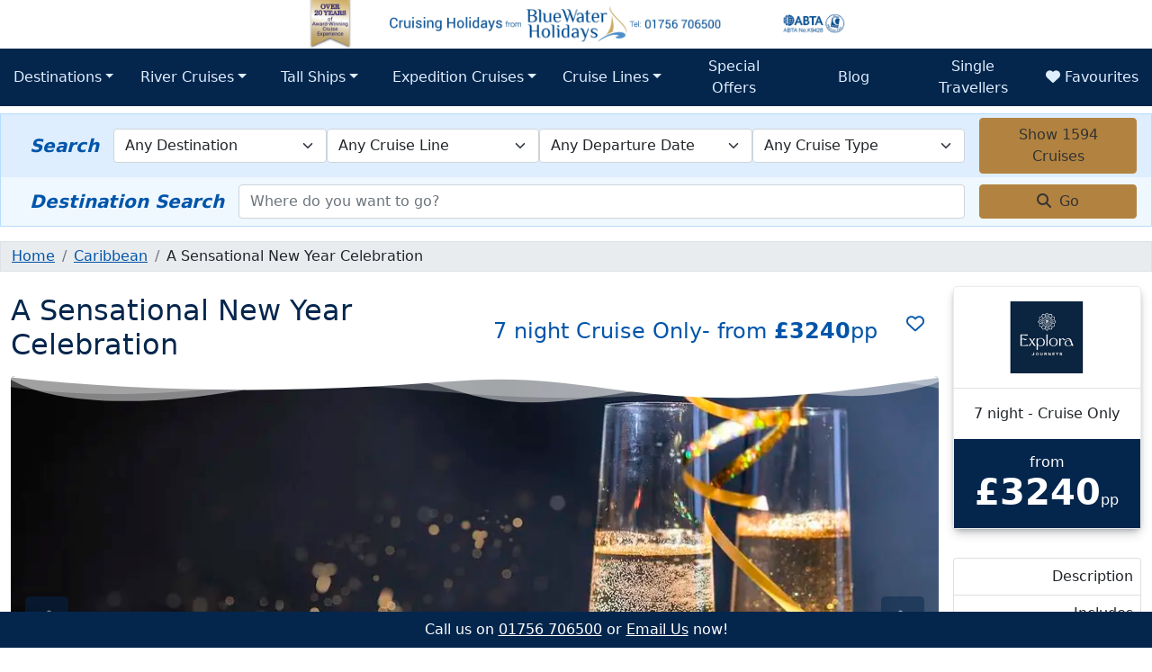

--- FILE ---
content_type: text/html; charset=utf-8
request_url: https://www.cruisingholidays.co.uk/caribbean/a-sensational-new-year-celebration/
body_size: 26827
content:
<!DOCTYPE html>
<html lang="en">
<head>
	<meta charset="utf-8" />
	<meta name="viewport" content="width=device-width, initial-scale=1.0" />
	<title>A Sensational New Year Celebration | Cruising Holidays</title>
	
	<meta name="description" content="You are invited to a soiree that will be unlike any other; a prestigious experience when a magical mixology of onboard celebrations go beyond the calendar calcu" />
	<meta name="theme-color" content="#2c1c67" />
	<meta property="og:title" content="A Sensational New Year Celebration | Cruising Holidays">
    <meta property="og:description" content="You are invited to a soiree that will be unlike any other; a prestigious experience when a magical mixology of onboard celebrations go beyond the calendar calcu">
    <meta property="og:type" content="website">
    <meta property="og:url" content="https://www.cruisingholidays.co.uk/caribbean/a-sensational-new-year-celebration/">
    <meta property="og:logo" content="https://www.cruisingholidays.co.uk/images/logo.png">
    <meta property="og:site_name" content="Cruising Holidays from Blue Water Holidays">
<link rel="canonical" href="https://www.cruisingholidays.co.uk/caribbean/a-sensational-new-year-celebration/" />
	<script nonce="" type="text/plain" data-category="analytics">console.log("GA Started");window.__lo_site_id = 160599; (function() {var wa = document.createElement('script'); wa.type = 'text/javascript'; wa.async = true; wa.src = 'https://d10lpsik1i8c69.cloudfront.net/w.js'; var s = document.getElementsByTagName('script')[0]; s.parentNode.insertBefore(wa, s);})();</script>

    <!-- Google Tag Manager -->
    <script nonce="">window.dataLayer=window.dataLayer||[];function gtag(){dataLayer.push(arguments);}gtag('consent','default',{'ad_user_data':'denied','ad_personalization':'denied','ad_storage':'denied','analytics_storage':'denied','wait_for_update':1000});dataLayer.push({'gtm.start':new Date().getTime(),'event':'gtm.js'});</script>
    <script nonce="" type="text/plain" data-category="analytics">//<![CDATA[
        (function (w, d, s, l, i) {
            w[l] = w[l] || []; w[l].push({ 'gtm.start': new Date().getTime(), event: 'gtm.js' }); var f = d.getElementsByTagName(s)[0],
                j = d.createElement(s), dl = l != 'dataLayer' ? '&l=' + l : ''; j.async = true; j.src = '//www.googletagmanager.com/gtm.js?id=' + i + dl; f.parentNode.insertBefore(j, f);
        })(window, document, 'script', 'dataLayer', 'GTM-J9FK');
        //]]>
    </script>
    <!-- End Google Tag Manager -->
	<link rel="preconnect" href="https://cdnjs.cloudflare.com" crossorigin />
	<link rel="preconnect" href="https://ils2.bluewaterholidays.com" crossorigin />

	<link href="/css/bootstrap.css?v=2025090901" rel="preload" as="style">
	<link href="/css/site.min.css?v=2025090901" asp-append-version="true" rel="preload" as="style">
	<link rel="preload" as="image" href="/_siteFiles/images/masthead-mobile.png" asp-append-version="true">
	<link href="https://cdnjs.cloudflare.com/ajax/libs/font-awesome/6.4.2/css/all.min.css" rel="preload" as="style">
	<link rel="preload" as="font" type="font/woff2" crossorigin href="//cdnjs.cloudflare.com/ajax/libs/font-awesome/6.4.2/webfonts/fa-solid-900.woff2" />
	<link rel="preload" as="font" type="font/woff2" crossorigin href="//cdnjs.cloudflare.com/ajax/libs/font-awesome/6.4.2/webfonts/fa-brands-400.woff2" />
	<link rel="preload" as="script" href="/lib/bootstrap/dist/js/bootstrap.bundle.min.js">
	<link rel="preload" as="script" href="/js/site.min.js?v=2025090901" asp-append-version="true">
	<link rel="preload" as="script" href="/js/page.min.js?v=2025090901" asp-append-version="true">
	<link rel="preload" as="script" href="/js/fav-1_01.min.js?v=2025090901" asp-append-version="true">
	<link rel="preload" as="script" href="/js/nav.min.js?v=2025090901" asp-append-version="true">
	<link rel="preload" as="script" href="/js/search.min.js?v=2025090901" asp-append-version="true">
	<link rel="preload" as="script" href="/lib/jquery/dist/jquery.min.js">
	<link rel="preload" as="script" href="/lib/bootstrap/dist/js/bootstrap.bundle.min.js">
	

    <style>
        @charset "UTF-8";@font-face{font-family:"Font Awesome 6 Free";font-style:normal;font-weight:400;font-display:block;src:url(https://cdnjs.cloudflare.com/ajax/libs/font-awesome/6.4.2/webfonts/fa-regular-400.woff2) format("woff2"),url(https://cdnjs.cloudflare.com/ajax/libs/font-awesome/6.4.2/webfonts/fa-regular-400.ttf) format("truetype")}@font-face{font-family:"Font Awesome 6 Free";font-style:normal;font-weight:900;font-display:block;src:url(https://cdnjs.cloudflare.com/ajax/libs/font-awesome/6.4.2/webfonts/fa-solid-900.woff2) format("woff2"),url(https://cdnjs.cloudflare.com/ajax/libs/font-awesome/6.4.2/webfonts/fa-solid-900.ttf) format("truetype")}.lead{font-weight:500;color:var(--main-950)}.card.offer{background-color:var(--special-200);border:1px solid var(--special-300);margin-top:1.5rem;margin-bottom:1rem;box-shadow:none;color:var(--special-800)}.card.offer .card-body{padding:1.25rem .25rem .25rem;display:flex;flex-direction:column;align-items:center}.card.offer .card-title{font-weight:700;text-wrap:pretty;text-align:center;color:var(--special-800)}.card.offer .card-text{font-size:.9rem}.card.offer .sticker-text{background-image:url(/images/double-arrow.svg);position:absolute;font-size:1rem;color:var(--bs-white);height:34px;top:-17px;width:125px;background-size:cover;background-repeat:no-repeat;display:flex;justify-content:flex-start;align-items:center;padding-left:1rem;text-transform:uppercase;max-height:none;left:calc(50% - 62px)}.card.cun a{color:var(--main-200);font-weight:700;text-decoration:none;border-bottom:1px solid}.card.cun .card-text{font-weight:300}.lead{font-size:1.25rem;font-weight:300}@media only screen and (min-width:768px){.cruise-details h1{text-align:left;text-wrap:balance}.card.offer{margin-top:.5rem}.card.offer .sticker-text{background-image:url(/images/arrow.svg);position:absolute;font-size:1.25rem;color:var(--bs-white);height:120%;top:-10%;width:200px;background-size:contain;background-repeat:no-repeat;display:flex;justify-content:flex-start;align-items:center;padding-left:1rem;text-transform:uppercase;max-height:65px;left:0}.card.offer .card-body .card-title{border:none;margin:0;padding:0;color:var(--special-800)}.card.offer .card-body{padding:.25rem .25rem .25rem 220px;align-items:start;min-height:56px;justify-content:center}}.carousel-item img{width:100%}html{position:relative;min-height:100%}body{margin-bottom:2rem;max-width:100vw;overflow-x:hidden}.header-banner{aspect-ratio:5/1;height:auto}.footer-cta{background-color:var(--main-950);color:#fff;text-align:center;position:fixed;bottom:0;left:0;right:0;padding:.5rem;z-index:1000}.navbar,main{position:relative}main{z-index:0}@media (min-width:768px){.header-banner{aspect-ratio:11/1}}@media screen and (min-width:650px) and (max-width:1000px){.header-banner{aspect-ratio:15/2}}:root{--main-50:#eff7ff;--main-100:#deeeff;--main-200:#b6ddff;--main-300:#76c3ff;--main-400:#2da5ff;--main-500:#028af5;--main-600:#006bd2;--main-700:#0055aa;--main-800:#004a8f;--main-900:#073d73;--main-950:#04264d;--sec-100-rgba:rgba(239, 235, 210, 1);--sec-200-rgba:rgba(225, 214, 167, 1);--main-text-dark:#f5f4fe;--main-text-light:#2c1c67;--sec-50:#f9f6ed;--sec-100:#efe8d2;--sec-200:#e1d0a7;--sec-300:#caa964;--sec-400:#c1974e;--sec-500:#b28340;--sec-600:#996935;--sec-700:#7b4e2d;--sec-800:#67412c;--sec-900:#59382a;--sec-950:#331d15;--sec-text-dark:#333;--sec-text-light:#ccc;--special:#882b6f;--special-rgba:rgba(136,43,111);--special-800:#882b6f;--special-900:#692656;--special-950:#440e34;--special-700:#9f3c85;--special-600:#b754a0;--special-500:#d77ac3;--special-400:#e598d0;--special-300:#dda9cf;--special-200:#efdbea;--special-100:#f6eef4;--special-50:#faf8fa;--text-body:#333;--text-muted:#6f6b7b;--text-muted-was:#a9a4b7;--t-black-50:#00000066;--t-black-25:#00000033;--t-black-75:#00000099;--t-black-90:#000000BB;--bg-white:#fff;--cc-bg:#1b113a;--bs-darkyellow:#d9a712;--modal-bg:#44334433}.bg-primary{background-color:var(--main-950)!important}.display-6{color:var(--main-950)}.btn-secondary{background-color:var(--sec-500);border-color:var(--sec-500);color:var(--text-body)}.breadcrumb{background:var(--bs-gray-200);border:1px solid var(--bs-gray-300);margin:0 -.75rem 1rem;padding:.25rem .75rem}.nav-tabs{border-bottom:solid 4px var(--sec-300);flex-direction:column}.nav-link{color:var(--main-900)}.nav-tabs .nav-link{background-color:var(--main-900);color:var(--bs-white);border:none;border-left:solid 2px var(--bs-white);border-right:solid 2px var(--bs-white);text-align:center}.nav-tabs .nav-link.active{background-color:var(--sec-300);color:var(--main-950);border-bottom:none}.card{border:1px solid var(--bs-gray-200);background-color:var(--bs-white);box-shadow:rgba(var(--bs-dark-rgb),.25) 0 6px 12px -2px,rgba(var(--bs-black-rgb),.3) 0 3px 7px -3px}.card-img-top{height:auto;overflow:hidden}img.w-100{height:auto}header img{max-width:100%}@media only screen and (min-width:768px){.nav-tabs{flex-direction:row;align-items:end}}.carousel-inner{border:1px solid var(--main-300);border-radius:5px}button.carousel-control-next,button.carousel-control-prev{font-family:"Font Awesome 6 Free";font-weight:900;color:var(--main-50);background-color:var(--main-950);font-size:2.5rem;width:3rem;height:3.5rem;display:flex;overflow:hidden;align-content:center;align-items:center;justify-content:center;border-radius:5px;position:absolute;top:clamp(20%,40%,36vh);margin:0 1rem;z-index:0}button.carousel-control-prev:after{content:"\f0d9"}button.carousel-control-next:after{content:"\f0da"}.subtitle,a,h5{color:var(--main-700)}@keyframes bounce{0%,100%,20%,50%,80%{transform:translateY(0)}40%{transform:translateY(-10px)}60%{transform:translateY(-5px)}}.bounce-once{animation:2s bounce;animation-iteration-count:2}html{font-size:14px;font-family:'Trebuchet MS','Lucida Sans Unicode','Lucida Grande','Lucida Sans',Arial,sans-serif}h1{color:var(--main-950)}p{line-height:1.6;color:var(--text-body)}.text-muted{color:var(--text-muted)!important}.navbar{z-index:2}.navbar *{z-index:50;font-size:1.25rem;border-radius:0}.navbar .menu{z-index:50;background-color:transparent;list-style:none}.navbar .dropdown-item,.navbar .nav-link{padding:.5rem .925rem!important}.top-level,li.nav-item.dropdown{flex:1;width:100%}button.navbar-toggler{background-color:var(--main-950);width:100%;padding:.5rem}.navbar:before{content:"";position:absolute;top:0;left:0;width:100%;height:6px;background-color:var(--sec-400);z-index:1}.navbar .container-xxl{background-color:#fff;margin-top:-8px;z-index:2;border-width:0 6px;box-sizing:content-box}.dropdown-menu,.menu,.navbar-collapse{background-color:var(--main-950)}.dropdown-menu,.menu{border:none}.dropdown-menu .dropdown-menu,.dropdown>.dropdown-menu{background-color:var(--main-900)}.dropdown>.dropdown-menu{border:1px solid var(--main-900)}.navbar-dark .navbar-nav .nav-link{color:var(--main-100)}.dropdown-menu>li,.dropdown-menu>li a,.menu>li,.menu>li a{text-align:center;color:var(--main-100)}.dropdown-item .sub{color:var(--sec-400);font-weight:300;font-style:italic}@media all and (min-width:992px){.navbar *{font-size:1rem}.dropdown-menu{-webkit-border-radius:5px;-webkit-border-top-left-radius:0;-moz-border-radius:5px;-moz-border-radius-topleft:0;border-radius:0 5px 5px}.dropdown-menu li{position:relative}.dropdown-menu li>a{padding:1rem}.dropdown-menu>li,.dropdown-menu>li a,.menu>li,.menu>li a{text-align:left}.dropdown-menu.many ul:first-child{margin:0;padding:0}.dropdown-menu.many>div{gap:20px}}@media only screen and (min-width:62.5em) and (max-width:87.5em){.dropdown-menu.many{left:-24vw}}.thumb-menu{position:fixed;bottom:0;width:100%;z-index:100000000}.thumb-menu-btn{background-color:var(--main-950);color:#fff;border:none;padding:1.5rem 2rem;font-size:2rem;position:fixed;bottom:-10px;right:-10px;border-radius:3rem;z-index:10}.thumb-menu-options{background-color:var(--main-950);list-style:none;padding:0 0 2rem;margin:0;animation:.5s forwards slideUp;position:fixed;bottom:0;right:0;transform:translateY(100%);z-index:1;font-size:1.2rem}@media (min-width:768px){html{font-size:16px}.thumb-menu,.thumb-menu-btn,.thumb-menu-options{display:none}}.custom-shape-divider-top-1684765217 svg{position:relative;display:block;width:calc(100% + 1.3px);height:32px}.custom-shape-divider-top-1684765217 .shape-fill{fill:#FFF}.freetext-box{border-bottom:solid 1px var(--main-200)}.carousel-caption{position:relative;bottom:0;left:0;right:0;background-color:var(--main-800);color:#fff;padding:.25rem}.carousel-caption p{color:var(--main-50)}.carousel-caption p{margin:0}.modal-header,.modal-header h5{background-color:var(--main-50);color:var(--main-900);padding:.2rem .25rem .2rem .65rem}.modal-body{margin:0;padding:1rem 1rem 0}.modal-header h5{background-color:transparent;color:var(--main-950);padding:.5rem 1rem 0 .5rem;font-size:1.3em}@media (min-width:576px){.modal-dialog{max-width:750px;margin:1.75rem auto}.modal-body{margin:0;padding:1rem 1rem 0;max-height:80vh;overflow-y:auto}}.list-group{flex:1;overflow-y:auto;margin-bottom:0}.search-box{display:none;background-color:var(--main-100);border-top:solid 1px var(--main-200);padding:.25rem 1rem;justify-content:space-between;align-items:center;flex-wrap:wrap}.freetext-box input,.search-box select{flex-basis:100%;order:3;margin:.25rem 0}.freetext-box input{flex-basis:70%;order:0;margin:.25rem 0}.freetext-box{display:flex;flex-wrap:wrap;background-color:var(--main-50);padding:.25rem 1rem;align-items:center;border-top:none;margin-bottom:1rem}.freetext-box label,.search-box label{display:none;color:var(--main-700);font-size:1.25rem;font-weight:700;font-style:italic;font-family:system-ui;flex:none;padding:0 1rem;order:1;flex-basis:50%}.freetext-box .btn,.search-box .btn{display:block;width:auto;order:2;flex-basis:30%}@media only screen and (min-width:768px){.freetext-box *,.search-box *{order:0!important;flex-basis:auto!important}.search-box{display:flex!important;border:1px solid var(--main-200);border-bottom:none;flex-direction:row!important;flex-basis:auto;flex-wrap:nowrap}.freetext-box{border:1px solid var(--main-200);border-top:none;flex-direction:row;flex-basis:auto;flex-wrap:nowrap}.freetext-box .btn,.search-box .btn{flex:none;margin:0 0 0 1rem;width:175px}.freetext-box label,.search-box label{display:flex}}body::-webkit-scrollbar{width:12px}body::-webkit-scrollbar-track{background:var(--main-200);border-radius:3px}body::-webkit-scrollbar-thumb{background:var(--main-950);border-radius:3px}@supports not selector(::-webkit-scrollbar){body{scrollbar-color:var(--main-950) var(--main-200)}}@media only screen and (max-width:40em){body{min-height:1920px}}.prices .scroll-area::-webkit-scrollbar{width:14px}.prices .scroll-area::-webkit-scrollbar-track{background:var(--main-50);border-radius:9px}.prices .scroll-area::-webkit-scrollbar-thumb{background:var(--main-200);border-radius:9px;border:1px solid var(--main-50)}.prices .card{width:clamp(15rem,1.4286vw + 1.1786rem,2.25rem);display:inline-block;margin:.75rem;text-align:center}.prices .card *{text-wrap:balance}.prices .main-price{color:var(--main-900);font-size:130%}.prices .departure{text-align:center;background-color:var(--sec-100);padding:.5rem .75rem;font-size:1.1rem;color:var(--main-950)}.prices .scroll-container{margin-bottom:1rem;border:1px solid var(--bs-gray-300);display:flex;align-content:center;align-items:center}.prices .scroll-area{white-space:nowrap;overflow-x:scroll;flex:1;margin-bottom:.5rem}.prices .accordion-scroll-left,.prices .accordion-scroll-right{font-size:2rem;margin:.5rem;color:var(--main-950);opacity:.25}.prices .accordion-scroll-right.enabled{opacity:1}.btn-fav{display:flex;justify-content:space-around;align-items:center;text-decoration:none}.btn-fav .fa-regular{display:inherit}.btn-fav .fa-solid{display:none}.cruise-details h1{font-size:2rem;flex:1;text-wrap:pretty;text-align:center}.card.cun{background-color:var(--main-950);color:var(--bs-white);text-align:center;text-wrap:balance;border:2px solid var(--sec-400)}.card.cun .card-title{font-size:1.4rem}.cruise-summary .card-img-top img{height:auto}#cruise-gallery-carousel .carousel-item{aspect-ratio:37/18}#cruise-side-nav .list-group-item{padding:.5rem}@media only screen and (min-width:768px){.cruise-details h1{text-align:left;text-wrap:balance}}.cruise-summary .from{display:block}.card{word-wrap:break-word}.btn,img,svg{vertical-align:middle}button,select{text-transform:none}.dropdown-item,.dropdown-toggle{white-space:nowrap}:root{--bs-blue:#0d6efd;--bs-indigo:#6610f2;--bs-purple:#6f42c1;--bs-pink:#d63384;--bs-red:#dc3545;--bs-orange:#fd7e14;--bs-yellow:#ffc107;--bs-green:#198754;--bs-teal:#20c997;--bs-cyan:#0dcaf0;--bs-white:#fff;--bs-gray:#6c757d;--bs-gray-dark:#343a40;--bs-gray-100:#f8f9fa;--bs-gray-200:#e9ecef;--bs-gray-300:#dee2e6;--bs-gray-400:#ced4da;--bs-gray-500:#adb5bd;--bs-gray-600:#6c757d;--bs-gray-700:#495057;--bs-gray-800:#343a40;--bs-gray-900:#212529;--bs-primary:#0d6efd;--bs-secondary:#6c757d;--bs-success:#198754;--bs-info:#0dcaf0;--bs-warning:#ffc107;--bs-danger:#dc3545;--bs-light:#f8f9fa;--bs-dark:#212529;--bs-primary-rgb:13,110,253;--bs-secondary-rgb:108,117,125;--bs-success-rgb:25,135,84;--bs-info-rgb:13,202,240;--bs-warning-rgb:255,193,7;--bs-danger-rgb:220,53,69;--bs-light-rgb:248,249,250;--bs-dark-rgb:33,37,41;--bs-white-rgb:255,255,255;--bs-black-rgb:0,0,0;--bs-body-rgb:33,37,41;--bs-font-sans-serif:system-ui,-apple-system,"Segoe UI",Roboto,"Helvetica Neue",Arial,"Noto Sans","Liberation Sans",sans-serif,"Apple Color Emoji","Segoe UI Emoji","Segoe UI Symbol","Noto Color Emoji";--bs-font-monospace:SFMono-Regular,Menlo,Monaco,Consolas,"Liberation Mono","Courier New",monospace;--bs-gradient:linear-gradient(180deg, rgba(255, 255, 255, 0.15), rgba(255, 255, 255, 0));--bs-body-font-family:var(--bs-font-sans-serif);--bs-body-font-size:1rem;--bs-body-font-weight:400;--bs-body-line-height:1.5;--bs-body-color:#212529;--bs-body-bg:#fff}*,::after,::before{box-sizing:border-box}@media (prefers-reduced-motion:no-preference){:root{scroll-behavior:smooth}}body{margin:0;font-family:var(--bs-body-font-family);font-size:var(--bs-body-font-size);font-weight:var(--bs-body-font-weight);line-height:var(--bs-body-line-height);color:var(--bs-body-color);text-align:var(--bs-body-text-align);background-color:var(--bs-body-bg);-webkit-text-size-adjust:100%}hr{margin:1rem 0;color:inherit;background-color:currentColor;border:0;opacity:.25}hr:not([size]){height:1px}h1,h5{margin-top:0;margin-bottom:.5rem;font-weight:500;line-height:1.2}.nav,ul ul{margin-bottom:0}ol,p,ul{margin-bottom:1rem}h1{font-size:calc(1.375rem + 1.5vw)}@media (min-width:1200px){h1{font-size:2.5rem}}h5{font-size:1.25rem}ol,p,ul{margin-top:0}ol,ul{padding-left:2rem}b{font-weight:bolder}small{font-size:.875em}a{color:#0d6efd;text-decoration:underline}label{display:inline-block}button{border-radius:0}button,input,select{margin:0;font-family:inherit;font-size:inherit;line-height:inherit}select{word-wrap:normal}[type=button],[type=submit],button{-webkit-appearance:button}::-moz-focus-inner{padding:0;border-style:none}::-webkit-datetime-edit-day-field,::-webkit-datetime-edit-fields-wrapper,::-webkit-datetime-edit-hour-field,::-webkit-datetime-edit-minute,::-webkit-datetime-edit-month-field,::-webkit-datetime-edit-text,::-webkit-datetime-edit-year-field{padding:0}::-webkit-inner-spin-button{height:auto}::-webkit-search-decoration{-webkit-appearance:none}::-webkit-color-swatch-wrapper{padding:0}::file-selector-button{font:inherit}::-webkit-file-upload-button{font:inherit;-webkit-appearance:button}.display-6{font-weight:300;line-height:1.2}.display-6{font-size:calc(1.375rem + 1.5vw)}.btn,.dropdown-item,.form-control,.form-select{font-weight:400}.container-fluid,.container-xxl{width:100%;padding-right:var(--bs-gutter-x,.75rem);padding-left:var(--bs-gutter-x,.75rem);margin-right:auto;margin-left:auto}@media (min-width:1200px){.display-6{font-size:2.5rem}.g-xl-2{--bs-gutter-x:0.5rem;--bs-gutter-y:0.5rem}}@media (min-width:1400px){.container-xxl{max-width:1320px}}.row>*{max-width:100%}.row{--bs-gutter-x:1.5rem;--bs-gutter-y:0;display:flex;flex-wrap:wrap;margin-top:calc(var(--bs-gutter-y) * -1);margin-right:calc(var(--bs-gutter-x) * -.5);margin-left:calc(var(--bs-gutter-x) * -.5)}.row>*{flex-shrink:0;width:100%;padding-right:calc(var(--bs-gutter-x) * .5);padding-left:calc(var(--bs-gutter-x) * .5);margin-top:var(--bs-gutter-y)}.col{flex:1 0 0%}.g-0{--bs-gutter-x:0;--bs-gutter-y:0}@media (min-width:576px){.col-sm-12{flex:0 0 auto;width:100%}}@media (min-width:768px){.col-md-3{flex:0 0 auto;width:25%}.col-md-9{flex:0 0 auto;width:75%}}@media (min-width:992px){.col-lg-2{flex:0 0 auto;width:16.66666667%}.col-lg-10{flex:0 0 auto;width:83.33333333%}}.form-control{background-color:#fff;color:#212529}.form-control{display:block;width:100%;padding:.375rem .75rem;font-size:1rem;line-height:1.5;background-clip:padding-box;border:1px solid #ced4da;-webkit-appearance:none;-moz-appearance:none;appearance:none;border-radius:.25rem}.form-control::-webkit-date-and-time-value{height:1.5em}.form-control::-moz-placeholder{color:#6c757d;opacity:1}.form-control::-webkit-file-upload-button{padding:.375rem .75rem;margin:-.375rem -.75rem;-webkit-margin-end:.75rem;margin-inline-end:.75rem;color:#212529;background-color:#e9ecef;border-color:inherit;border-style:solid;border-width:0;border-inline-end-width:1px;border-radius:0}.form-select{display:block;width:100%;padding:.375rem 2.25rem .375rem .75rem;-moz-padding-start:calc(.75rem - 3px);font-size:1rem;line-height:1.5;color:#212529;background-color:#fff;background-image:url("data:image/svg+xml,%3csvg xmlns='http://www.w3.org/2000/svg' viewBox='0 0 16 16'%3e%3cpath fill='none' stroke='%23343a40' stroke-linecap='round' stroke-linejoin='round' stroke-width='2' d='M2 5l6 6 6-6'/%3e%3c/svg%3e");background-repeat:no-repeat;background-position:right .75rem center;background-size:16px 12px;border:1px solid #ced4da;border-radius:.25rem;-webkit-appearance:none;-moz-appearance:none;appearance:none}.form-select:-moz-focusring{color:transparent;text-shadow:0 0 0 #212529}.btn{padding:.375rem .75rem;line-height:1.5}.btn{color:#212529}.btn{display:inline-block;text-align:center;text-decoration:none;background-color:transparent;border:1px solid transparent;font-size:1rem;border-radius:.25rem}.collapse:not(.show),.dropdown-menu,.tab-content>.tab-pane{display:none}.btn-secondary{color:#fff;background-color:#6c757d;border-color:#6c757d}.btn-danger{color:#fff;background-color:#dc3545;border-color:#dc3545}.fade:not(.show){opacity:0}.dropdown,.dropup{position:relative}.dropdown-toggle::after{display:inline-block;margin-left:.255em;vertical-align:.255em;content:"";border-top:.3em solid;border-right:.3em solid transparent;border-bottom:0;border-left:.3em solid transparent}.dropdown-menu{position:absolute;z-index:1000;min-width:10rem;padding:.5rem 0;margin:0;font-size:1rem;color:#212529;text-align:left;list-style:none;background-color:#fff;background-clip:padding-box;border:1px solid rgba(0,0,0,.15);border-radius:.25rem}.btn-group,.btn-group>.btn,.navbar{position:relative}.dropdown-item{display:block;width:100%;padding:.25rem 1rem;clear:both;color:#212529;text-align:inherit;text-decoration:none;background-color:transparent;border:0}.btn-group{display:inline-flex;vertical-align:middle}.btn-group>.btn{flex:1 1 auto}.nav,.navbar{flex-wrap:wrap}.btn-group>.btn:not(:first-child){margin-left:-1px}.btn-group>.btn:not(:last-child):not(.dropdown-toggle){border-top-right-radius:0;border-bottom-right-radius:0}.btn-group>.btn:nth-child(n+3),.btn-group>:not(.btn-check)+.btn{border-top-left-radius:0;border-bottom-left-radius:0}.nav{display:flex;padding-left:0;list-style:none}.nav-link{display:block;padding:.5rem 1rem;color:#0d6efd;text-decoration:none}.nav-tabs{border-bottom:1px solid #dee2e6}.nav-tabs .nav-link{margin-bottom:-1px;background:0 0;border:1px solid transparent;border-top-left-radius:.25rem;border-top-right-radius:.25rem}.nav-tabs .nav-link.active{color:#495057;background-color:#fff;border-color:#dee2e6 #dee2e6 #fff}.navbar{display:flex;align-items:center;justify-content:space-between;padding-top:.5rem;padding-bottom:.5rem}.navbar>.container-xxl{display:flex;flex-wrap:inherit;align-items:center;justify-content:space-between}.navbar-nav{display:flex;flex-direction:column;padding-left:0;margin-bottom:0;list-style:none}.navbar-nav .nav-link{padding-right:0;padding-left:0}.navbar-nav .dropdown-menu{position:static}.navbar-collapse{flex-basis:100%;flex-grow:1;align-items:center}.navbar-toggler{padding:.25rem .75rem;font-size:1.25rem;line-height:1;background-color:transparent;border:1px solid transparent;border-radius:.25rem}.navbar-toggler-icon{display:inline-block;width:1.5em;height:1.5em;vertical-align:middle;background-repeat:no-repeat;background-position:center;background-size:100%}@media (min-width:992px){.navbar-expand-lg{flex-wrap:nowrap;justify-content:flex-start}.navbar-expand-lg .navbar-nav{flex-direction:row}.navbar-expand-lg .navbar-nav .dropdown-menu{position:absolute}.navbar-expand-lg .navbar-nav .nav-link{padding-right:.5rem;padding-left:.5rem}.navbar-expand-lg .navbar-collapse{display:flex!important;flex-basis:auto}.navbar-expand-lg .navbar-toggler{display:none}}.card{position:relative}.navbar-dark .navbar-nav .nav-link{color:rgba(255,255,255,.55)}.navbar-dark .navbar-toggler{color:rgba(255,255,255,.55);border-color:rgba(255,255,255,.1)}.navbar-dark .navbar-toggler-icon{background-image:url("data:image/svg+xml,%3csvg xmlns='http://www.w3.org/2000/svg' viewBox='0 0 30 30'%3e%3cpath stroke='rgba%28255, 255, 255, 0.55%29' stroke-linecap='round' stroke-miterlimit='10' stroke-width='2' d='M4 7h22M4 15h22M4 23h22'/%3e%3c/svg%3e")}.card{display:flex;flex-direction:column;min-width:0;background-color:#fff;background-clip:border-box;border:1px solid rgba(0,0,0,.125);border-radius:.25rem}.card>.list-group{border-top:inherit;border-bottom:inherit}.card>.list-group:last-child{border-bottom-width:0;border-bottom-right-radius:calc(.25rem - 1px);border-bottom-left-radius:calc(.25rem - 1px)}.card-body{flex:1 1 auto;padding:1rem}.card-title{margin-bottom:.5rem}.card-text:last-child{margin-bottom:0}.card-img-top{width:100%;border-top-left-radius:calc(.25rem - 1px);border-top-right-radius:calc(.25rem - 1px)}.breadcrumb{margin-bottom:1rem}.accordion-item:last-of-type .accordion-collapse{border-bottom-right-radius:.25rem;border-bottom-left-radius:.25rem}.accordion-flush .accordion-collapse{border-width:0}.breadcrumb{display:flex;flex-wrap:wrap;padding:0;list-style:none}.breadcrumb-item+.breadcrumb-item{padding-left:.5rem}.breadcrumb-item+.breadcrumb-item::before{float:left;padding-right:.5rem;color:#6c757d;content:var(--bs-breadcrumb-divider,"/")}.list-group{display:flex;flex-direction:column;padding-left:0;margin-bottom:0;border-radius:.25rem}.list-group-item-action{width:100%;color:#495057;text-align:inherit}.list-group-item{position:relative;display:block;padding:.5rem 1rem;color:#212529;text-decoration:none;background-color:#fff;border:1px solid rgba(0,0,0,.125)}.list-group-item:first-child{border-top-left-radius:inherit;border-top-right-radius:inherit}.list-group-item:last-child{border-bottom-right-radius:inherit;border-bottom-left-radius:inherit}.list-group-item+.list-group-item{border-top-width:0}.list-group-flush{border-radius:0}.list-group-flush>.list-group-item{border-width:0 0 1px}.list-group-flush>.list-group-item:last-child{border-bottom-width:0}.modal-content{background-clip:padding-box}.modal{position:fixed;top:0;left:0;z-index:1055;display:none;width:100%;height:100%;overflow-x:hidden;overflow-y:auto;outline:0}.modal-dialog{position:relative;width:auto;margin:.5rem}.modal.fade .modal-dialog{transform:translate(0,-50px)}.modal-content{position:relative;display:flex;flex-direction:column;width:100%;background-color:#fff;border:1px solid rgba(0,0,0,.2);border-radius:.3rem;outline:0}.modal-header{display:flex;flex-shrink:0;align-items:center;justify-content:space-between;padding:1rem;border-bottom:1px solid #dee2e6;border-top-left-radius:calc(.3rem - 1px);border-top-right-radius:calc(.3rem - 1px)}.modal-title{margin-bottom:0;line-height:1.5}.modal-body{position:relative;flex:1 1 auto;padding:1rem}@media (min-width:576px){.modal-dialog{max-width:500px;margin:1.75rem auto}}.carousel,.carousel-inner,.carousel-item{position:relative}.carousel-inner{width:100%;overflow:hidden}.carousel-inner::after{display:block;clear:both;content:""}.carousel-item{display:none;float:left;width:100%;margin-right:-100%;-webkit-backface-visibility:hidden;backface-visibility:hidden}.carousel-item.active{display:block}.carousel-control-next,.carousel-control-prev{position:absolute;top:0;bottom:0;z-index:1;display:flex;align-items:center;justify-content:center;width:15%;padding:0;color:#fff;text-align:center;background:0 0;border:0;opacity:.5}.carousel-control-prev{left:0}.carousel-control-next{right:0}.carousel-caption{position:absolute;right:15%;bottom:1.25rem;left:15%;padding-top:1.25rem;padding-bottom:1.25rem;color:#fff;text-align:center}.sticky-top{position:-webkit-sticky;position:sticky;top:0;z-index:1020}.visually-hidden{position:absolute!important;width:1px!important;height:1px!important;padding:0!important;margin:-1px!important;overflow:hidden!important;clip:rect(0,0,0,0)!important;white-space:nowrap!important;border:0!important}.d-inline{display:inline!important}.d-block{display:block!important}.d-flex{display:flex!important}.d-none{display:none!important}.position-relative{position:relative!important}.position-absolute{position:absolute!important}.start-0{left:0!important}.end-0{right:0!important}.border-0{border:0!important}.border-top{border-top:1px solid #dee2e6!important}.w-100{width:100%!important}.flex-column{flex-direction:column!important}.flex-grow-1{flex-grow:1!important}.justify-content-center{justify-content:center!important}.justify-content-between{justify-content:space-between!important}.align-items-center{align-items:center!important}.mx-3{margin-right:1rem!important;margin-left:1rem!important}.my-3{margin-top:1rem!important;margin-bottom:1rem!important}.me-1{margin-right:.25rem!important}.me-2{margin-right:.5rem!important}.mb-2{margin-bottom:.5rem!important}.mb-3{margin-bottom:1rem!important}.p-0{padding:0!important}.p-3{padding:1rem!important}.px-0{padding-right:0!important;padding-left:0!important}.py-2{padding-top:.5rem!important;padding-bottom:.5rem!important}.pt-3{padding-top:1rem!important}.pb-3{padding-bottom:1rem!important}.fs-3{font-size:calc(1.3rem + .6vw)!important}.fs-4{font-size:calc(1.275rem + .3vw)!important}.fs-6{font-size:1rem!important}.fw-light{font-weight:300!important}.fw-bold{font-weight:700!important}.text-end{text-align:right!important}.text-center{text-align:center!important}.text-decoration-none{text-decoration:none!important}.text-white{--bs-text-opacity:1;color:rgba(var(--bs-white-rgb),var(--bs-text-opacity))!important}.text-muted{--bs-text-opacity:1;color:#6c757d!important}.bg-primary{--bs-bg-opacity:1;background-color:rgba(var(--bs-primary-rgb),var(--bs-bg-opacity))!important}.bg-white{--bs-bg-opacity:1;background-color:rgba(var(--bs-white-rgb),var(--bs-bg-opacity))!important}@media (min-width:768px){.pe-md-3,.px-md-3{padding-right:1rem!important}.d-md-block{display:block!important}.d-md-none{display:none!important}.px-md-3{padding-left:1rem!important}}@media (min-width:992px){.d-lg-inline-flex{display:inline-flex!important}.d-lg-none{display:none!important}.flex-lg-row{flex-direction:row!important}.px-lg-0{padding-right:0!important;padding-left:0!important}.px-lg-4{padding-right:1.5rem!important;padding-left:1.5rem!important}}@media (min-width:1200px){.fs-3{font-size:1.75rem!important}.fs-4{font-size:1.5rem!important}}.fa-regular,.fa-solid{-moz-osx-font-smoothing:grayscale;-webkit-font-smoothing:antialiased;display:var(--fa-display,inline-block);font-style:normal;font-variant:normal;line-height:1;text-rendering:auto}.fa-regular,.fa-solid{font-family:"Font Awesome 6 Free"}.fa-square-caret-right:before{content:"\f152"}.fa-bars:before{content:"\f0c9"}.fa-square-caret-left:before{content:"\f191"}.fa-square:before{content:"\f0c8"}.fa-heart:before{content:"\f004"}.fa-circle-up:before{content:"\f35b"}.fa-magnifying-glass:before{content:"\f002"}.fa-xmark:before{content:"\f00d"}:host,:root{--fa-style-family-brands:"Font Awesome 6 Brands";--fa-font-brands:normal 400 1em/1 "Font Awesome 6 Brands"}:host,:root{--fa-font-regular:normal 400 1em/1 "Font Awesome 6 Free"}.fa-regular{font-weight:400}:host,:root{--fa-style-family-classic:"Font Awesome 6 Free";--fa-font-solid:normal 900 1em/1 "Font Awesome 6 Free"}.fa-solid{font-weight:900}
    </style>

<link rel="preconnect" href="https://connect.facebook.net" crossorigin />
<link rel="preconnect" href="https://www.facebook.com" crossorigin />
<!-- Facebook Pixel Code -->
<script type="text/plain" data-category="advertising">!function (f, b, e, v, n, t, s) { if (f.fbq) return; n = f.fbq = function () { n.callMethod ? n.callMethod.apply(n, arguments) : n.queue.push(arguments) }; if (!f._fbq) f._fbq = n; n.push = n; n.loaded = !0; n.version = '2.0'; n.queue = []; t = b.createElement(e); t.async = !0; t.src = v; s = b.getElementsByTagName(e)[0]; s.parentNode.insertBefore(t, s) }(window, document, 'script', 'https://connect.facebook.net/en_US/fbevents.js'); fbq('init', '337201340513938'); fbq('track', 'PageView');</script>
<!-- End Facebook Pixel Code -->
</head>
<body>
	<header class="text-center">
	<a href="/" id="bwh-header" title="Blue Water Holidays">
		<picture>
			<source media="(max-width: 649px)" srcset="/_siteFiles/images/masthead-mobile.png" width="600" height="120" />
			<source media="(max-width: 1000px)" srcset="/_siteFiles/images/masthead-tablet.png" width="900" height="120" />
			<source media="(min-width: 1000px)" srcset="/_siteFiles/images/masthead-full.png" width="1320" height="120" />
			<img src="/_siteFiles/images/masthead-mobile.png" alt="Cruising Holidays from Blue Water Holidays - ABTA-ATOL-CLIA" title="Cruising Holidays from Blue Water Holidays - Experts in River and Small Ship Cruises Since 2002" width="600" height="120" class="header-banner" />
		</picture>
	</a>
	
<nav class="navbar navbar-expand-lg navbar-dark bg-white" id="mainNav">
    <div class="container-xxl g-0 g-xl-2">
        <button class="navbar-toggler" type="button" data-bs-toggle="collapse" data-bs-target=".navbar-collapse" aria-controls="navbarSupportedContent"
                aria-expanded="false" aria-label="Toggle navigation">
            <span class="navbar-toggler-icon"></span> Cruise Menu
        </button>
        <div class="navbar-collapse collapse d-lg-inline-flex justify-content-between">
            <ul class="navbar-nav flex-grow-1 justify-content-between align-items-center">
                <li class="nav-item dropdown">
                    <a id="Destinations" href="javascript:void(0);" class="nav-link dropdown-toggle" data-bs-toggle="dropdown" aria-expanded="false">Destinations</a>
                    <ul class="dropdown-menu">
                        <li class="dropdown">
                            <a id="Europe" href="javascript:void(0);" class="dropdown-item dropdown-toggle" data-bs-toggle="dropdown" aria-expanded="false">Europe and the Mediterranean</a>
                            <ul class="dropdown-menu">
                                <li><a class="dropdown-item" href="/europe/">About Europe and the Med</a></li>
                                <li><a class="dropdown-item" href="/british-isles/">British Isles</a></li>
                                <li><a class="dropdown-item" href="/croatia/">Croatia Coast</a></li>
                                <li><a class="dropdown-item" href="/france-cruises/">France</a></li>
                                <li><a class="dropdown-item" href="/italy-cruises/">Italy</a></li>
                                <li><a class="dropdown-item" href="/spain-cruises/">Spain</a></li>
                                <li><a class="dropdown-item" href="/mediterranean/france-spain-italy/">Western Mediterranean</a></li>
                                <li><a class="dropdown-item" href="/uk-cruises/">No-Fly from the UK</a></li>
                                <li><a class="dropdown-item" href="/iceland-cruises/">Iceland</a></li>
                                <li><a class="dropdown-item" href="/greek-islands/">Greek Islands</a></li>
                                <li><a class="dropdown-item" href="/scotland/">Scotland and Highlands</a></li>
                                <li><a class="dropdown-item" href="/canary-islands/">Canary Islands</a></li>
                                <li><a class="dropdown-item" href="/baltic/">Baltic Sea</a></li>
                                <li><a class="dropdown-item" href="/turkish-coast/">Turkish Coast</a></li>
                            </ul>
                        </li>
                        <li class="dropdown">
                            <a id="Norway" href="javascript:void(0);" class="dropdown-item dropdown-toggle" data-bs-toggle="dropdown" aria-expanded="false">Norway and Northern Lights</a>
                            <ul class="dropdown-menu">
                                <li><a class="dropdown-item" href="/norway/">Norway Coast</a></li>
                                <li><a class="dropdown-item" href="/norway/northern-lights-cruises/">Northern Lights</a></li>
                            </ul>
                        </li>
                        <li class="dropdown">
                            <a id="Americas" href="javascript:void(0);" class="dropdown-item dropdown-toggle" data-bs-toggle="dropdown" aria-expanded="false">Americas</a>
                            <ul class="dropdown-menu">
                                <li><a class="dropdown-item" href="/americas/">About the Americas</a></li>
                                <li><a class="dropdown-item" href="/alaska/">Alaska</a></li>
                                <li><a class="dropdown-item" href="/caribbean/">Caribbean and Cuba</a></li>
                                <li><a class="dropdown-item" href="/mexico/">Mexico</a></li>
                                <li><a class="dropdown-item" href="/south-america/">South America</a></li>
                                <li><a class="dropdown-item" href="/galapagos/">Galapagos</a></li>
                                <li><a class="dropdown-item" href="/new-england/">New England</a></li>
                                <li><a class="dropdown-item" href="/costa-rica/">Costa Rica</a></li>
                                <li><a class="dropdown-item" href="/canada/">Canada</a></li>
                            </ul>
                        </li>
                        <li><a class="nav-link" href="/antarctic/">Antarctic</a></li>
                        <li><a class="nav-link" href="/arctic/">Arctic</a></li>
                        <li class="dropdown">
                            <a id="Far-East" href="#" class="dropdown-item dropdown-toggle" data-bs-toggle="dropdown" aria-expanded="false">Far East</a>
                            <ul class="dropdown-menu">
                                <li><a class="dropdown-item" href="/far-east/">About the Far East</a></li>
                                <li><a class="dropdown-item" href="/far-east/vietnam-cambodia/">Vietnam, Cambodia and Singapore</a></li>
                                <li><a class="dropdown-item" href="/far-east/hong-kong-china/">Hong Kong and China</a></li>
                                <li><a class="dropdown-item" href="/far-east/japan-russia-far-east/">Japan and the Russian Far East</a></li>
                                <li><a class="dropdown-item" href="/far-east/burma-thailand/">Burma, Malaysia and Thailand</a></li>
                                <li><a class="dropdown-item" href="/far-east/indonesia-papua-new-guinea/">Indonesia and Borneo</a></li>
                            </ul>
                        </li>
                        <li><a class="nav-link" href="/middle-east-africa/">Middle East and Africa</a></li>
                        <li><a class="nav-link" href="/australia-nz/">Australia and NZ</a></li>
                        <li><a class="nav-link" href="/indian-ocean/">Indian Ocean</a></li>
                        <li><a class="nav-link" href="/tahiti/">Tahiti and Fiji</a></li>
                    </ul>
                </li>
                <li class="nav-item dropdown">
                    <a id="Rivers" href="/river/" class="nav-link dropdown-toggle" data-bs-toggle="dropdown" aria-expanded="false" data-bs-toggle="dropdown" aria-expanded="false">River Cruises</a>
                    <ul class="dropdown-menu">
                        <li class="dropdown">
                            <a id="Europe-Rivers" href="/river/europe/" class="nav-link dropdown-toggle" data-bs-toggle="dropdown" aria-expanded="false">Europe Rivers</a>
                            <ul class="dropdown-menu">
                                <li><a class="dropdown-item" href="/river/europe/best-river-cruises/">Best Europe River Cruises</a></li>
                                <li><a class="dropdown-item" href="/river/rhine/">Rhine <span class="sub">Amsterdam to Basel</span></a></li>
                                <li><a class="dropdown-item" href="/river/moselle/">Moselle <span class="sub">Trier to Koblenz</span></a></li>
                                <li><a class="dropdown-item" href="/river/danube/">Danube <span class="sub">Vienna and Budapest</span></a></li>
                                <li><a class="dropdown-item" href="/river/rhine-danube/">Rhine and Danube <span class="sub">Main-Danube Canal</span></a></li>
                                <li><a class="dropdown-item" href="/river/danube-blacksea/">Danube to Black Sea <span class="sub">Eastern Europe</span></a></li>
                                <li><a class="dropdown-item" href="/river/bordeaux/">Bordeaux and Dordogne <span class="sub">Vineyards and Chateaux</span></a></li>
                                <li><a class="dropdown-item" href="/river/douro/">Douro <span class="sub">Portugal and Port Wine</span></a></li>
                                <li><a class="dropdown-item" href="/river/elbe/">Elbe <span class="sub">Berlin to Prague</span></a></li>
                                <li><a class="dropdown-item" href="/river/loire/">Loire <span class="sub">Coast to Chateaux</span></a></li>
                                <li><a class="dropdown-item" href="/river/venice/">Venice <span class="sub">Renaissance Italy</span></a></li>
                                <li><a class="dropdown-item" href="/river/rhone/">Rhone <span class="sub">Burgundy and Provence</span></a></li>
                                <li><a class="dropdown-item" href="/river/seine/">Seine <span class="sub">Paris and Normandy</span></a></li>
                                <li><a class="dropdown-item" href="/river/spain/">Spain <span class="sub">Seville and Andalucia</span></a></li>
                                <li><a class="dropdown-item" href="/river/holland-belgium-tulip-river-cruises/">Holland in Spring <span class="sub">Tulips and Windmills</span></a></li>
                                <li><a class="dropdown-item" href="/france-hotel-barges/">France Canals <span class="sub">Hotel Barges</span></a></li>
                                <li class="dropdown">
                                    <a class="nav-link dropdown-toggle" href="/festive/" class="2ndLevel">Festive <span class="sub">Christmas and New Year</span></a>
                                    <ul class="dropdown-menu">
                                        <li><a class="dropdown-item" href="/river/europe/christmas-markets/">Christmas Markets</a></li>
                                        <li><a class="dropdown-item" href="/river/europe/christmas/">Christmas</a></li>
                                        <li><a class="dropdown-item" href="/river/europe/new-year/">New Year</a></li>
                                    </ul>
                                </li>
                            </ul>
                        </li>
                        <li class="dropdown">
                            <a id="World-Rivers" href="/river/world/" class="nav-link dropdown-toggle" data-bs-toggle="dropdown" aria-expanded="false">Worldwide Rivers</a>
                            <ul class="dropdown-menu">
                                <li><a class="dropdown-item" href="/river/world/best-river-cruises/">Best World River Cruises</a></li>
                                <li><a class="dropdown-item" href="/river/mekong/">Mekong <span class="sub">Vietnam and Cambodia</span></a></li>
                                <li><a class="dropdown-item" href="/river/kwai/">Kwai <span class="sub">Thailand and Bangkok</span></a></li>
                                <li><a class="dropdown-item" href="/river/india/">India <span class="sub">Ganges and the Brahmaputra</span></a></li>
                                <li><a class="dropdown-item" href="/river/mississippi/">Mississippi <span class="sub">New Orleans Riverboats</span></a></li>
                                <li><a class="dropdown-item" href="/river/amazon/">Amazon <span class="sub">River and Rainforest</span></a></li>
                                <li><a class="dropdown-item" href="/river/nile/">Nile <span class="sub">Egypt and Pyramids</span></a></li>
                                <li><a class="dropdown-item" href="/river/yangtze/">Yangtze <span class="sub">Shanghai and Beijing</span></a></li>
                            </ul>
                        </li>
                    </ul>
                </li>
                <li class="nav-item dropdown">
                    <a class="nav-link dropdown-toggle" href="javascript:void(0);" data-bs-toggle="dropdown" aria-expanded="false">Tall Ships</a>
                    <ul class="dropdown-menu">
                        <li><a class="dropdown-item" href="/star-clippers/western-med/">Western Med</a></li>
                        <li><a class="dropdown-item" href="/star-clippers/eastern-med/">Eastern Med</a></li>
                        <li><a class="dropdown-item" href="/star-clippers/caribbean/">Caribbean</a></li>
                        <li><a class="dropdown-item" href="/star-clippers/costa-rica/">Costa Rica</a></li>
                        <li><a class="dropdown-item" href="/star-clippers/transatlantic/">Transatlantic</a></li>
                        <li><a class="dropdown-item" href="/star-clippers/brochure-download/">Brochure Download</a></li>
                    </ul>
                </li>
                <li class="nav-item dropdown">
                    <a class="nav-link dropdown-toggle" href="javascript:void(0);" data-bs-toggle="dropdown" aria-expanded="false">Expedition Cruises</a>
                    <ul class="dropdown-menu">
                        <li><a class="dropdown-item" href="/expeditions/">About Expeditions</a></li>
                        <li><a class="dropdown-item" href="/expeditions/polar/">Polar</a></li>
                        <li><a class="dropdown-item" href="/expeditions/tropical/">Tropical</a></li>
                    </ul>
                </li>
                <li class="nav-item dropdown">
                    <a class="nav-link dropdown-toggle" href="javascript:void(0)" data-bs-toggle="dropdown" aria-expanded="false" data-bs-offset="-75,0">Cruise Lines</a>
                    <div class="dropdown-menu many">
                        <div class="d-flex flex-column flex-lg-row">
                            <ul class="menu show p-0">
                                <li><a class="dropdown-item" href="/expeditions/aurora/">AE Expeditions</a></li>
                                <li><a class="dropdown-item" href="/river/amadeus/">Amadeus River Cruises</a></li>
                                <li><a class="dropdown-item" href="/river/ama-waterways/">AmaWaterways</a></li>
                                <li><a class="dropdown-item" href="/ambassador-cruise-line/">Ambassador Cruise Line</a></li>
                                <li><a class="dropdown-item" href="/river/american-cruise-lines/">American Cruise Lines</a></li>
                                <li><a class="dropdown-item" href="/river/apt/">APT and Travelmarvel</a></li>
                                <li><a class="dropdown-item" href="/river/avalon-waterways/">Avalon Waterways</a></li>
                                <li><a class="dropdown-item" href="/luxury/azamara-club/">Azamara</a></li>
                                <li><a class="dropdown-item" href="/river/croisieurope/">CroisiEurope</a></li>
                                <li><a class="dropdown-item" href="/luxury/crystal-cruises/">Crystal</a></li>
                                <li><a class="dropdown-item" href="/elixir-cruises/">Elixir Cruises</a></li>
                                <li><a class="dropdown-item" href="/river/emerald-waterways/">Emerald River Cruises</a></li>
                                <li><a class="dropdown-item" href="/emerald-yacht-cruises/">Emerald Yacht Cruises</a></li>
                            </ul>
                            <ul class="menu show p-0 px-lg-4">
                                <li><a class="dropdown-item" href="/hotelbarges/">European Waterways</a></li>
                                <li><a class="dropdown-item" href="/luxury/explora-journeys/">Explora Journeys</a></li>
                                <li><a class="dropdown-item" href="/river/far-horizon/">Far Horizon</a></li>
                                <li><a class="dropdown-item" href="/fred-olsen/">Fred. Olsen</a></li>
                                <li><a class="dropdown-item" href="/havila-voyages/">Havila Voyages</a></li>
                                <li><a class="dropdown-item" href="/luxury/hebridean-island-cruises/">Hebridean Island Cruises</a></li>
                                <li><a class="dropdown-item" href="/norway/hurtigruten/">Hurtigruten Norway Cruises</a></li>
                                <li><a class="dropdown-item" href="/expeditions/hurtigruten/">HX Hurtigruten Expeditions</a></li>
                                <li><a class="dropdown-item" href="/luxury/oceania/">Oceania Cruises</a></li>
                                <li><a class="dropdown-item" href="/river/pandaw-river-adventures/">Pandaw River Adventures</a></li>
                                <li><a class="dropdown-item" href="/luxury/ponant/">Ponant</a></li>
                                <li><a class="dropdown-item" href="/expeditions/quark/">Quark Expeditions</a></li>
                            </ul>
                            <ul class="menu show p-0 px-lg-4">
                                <li><a class="dropdown-item" href="/luxury/regent-seven-seas/">Regent Seven Seas</a></li>
                                <li><a class="dropdown-item" href="/river/riviera-travel/">Riviera Travel</a></li>
                                <li><a class="dropdown-item" href="/river/scenic-tours/">Scenic River Cruises</a></li>
                                <li><a class="dropdown-item" href="/expeditions/scenic-eclipse/">Scenic Eclipse</a></li>
                                <li><a class="dropdown-item" href="/luxury/seabourn/">Seabourn </a></li>
                                <li><a class="dropdown-item" href="/luxury/seadream-yacht-club/">SeaDream Yacht Club</a></li>
                                <li><a class="dropdown-item" href="/luxury/silversea/">Silversea</a></li>
                                <li><a class="dropdown-item" href="/star-clippers/">Star Clippers</a></li>
                                <li><a class="dropdown-item" href="/river/uniworld/">Uniworld</a></li>
                                <li><a class="dropdown-item" href="/megayachts/">Variety Cruises</a></li>
                                <li><a class="dropdown-item" href="/river/viking/">Viking River Cruises</a></li>
                                <li><a class="dropdown-item" href="/viking-oceans/">Viking Ocean Cruises</a></li>
                            </ul>
                        </div>
                    </div>
                </li>
                <li class="top-level"><a class="nav-link" href="/special-offers/">Special Offers</a></li>
                <li class="top-level"><a class="nav-link" href="/blog/">Blog</a></li>
                <li class="top-level last"><a class="nav-link" href="/single-traveller/">Single Travellers</a></li>
                <li class="top-level last"><a class="nav-link fav" href="/your-favourites/" title="See you favourite cruises and contact us about them"><i class="fa-solid fa-heart"></i> Favourites<span class="d-md-none"> / Contact Us</span></a></li>
            </ul>
        </div>
    </div>
    <div class="col-sm-12 d-lg-none mobile-cta"><a href="tel:+441756706500">Call us to discuss <span class="fw-bold">01756 706500</span></a></div>
</nav>

	<div class="container-xxl g-0">
		<form action="/search/" method="post" id="searchForm" class="loading">
	<div class="search-box">
		<label>Search</label>
		<select id="sections" class="form-select">
			<option value="" selected>Any Destination</option>
			<option value="All European Rivers" class="top er">All European Rivers</option>
			<option value="Bordeaux" >&nbsp;&nbsp;&nbsp;Bordeaux</option>
			<option value="Black Sea" class=" er">&nbsp;&nbsp;&nbsp;Danube to the Black Sea</option>
			<option value="River Danube">&nbsp;&nbsp;&nbsp;Danube</option>
			<option value="River Douro">&nbsp;&nbsp;&nbsp;Douro</option>
			<option value="River Elbe">&nbsp;&nbsp;&nbsp;Elbe</option>
			<option value="Holland">&nbsp;&nbsp;&nbsp;Holland</option>
			<option value="River Loire">&nbsp;&nbsp;&nbsp;Loire</option>
			<option value="River Rhine">&nbsp;&nbsp;&nbsp;Rhine</option>
			<option value="River Rhone">&nbsp;&nbsp;&nbsp;Rhone</option>
			<option value="River Moscow">&nbsp;&nbsp;&nbsp;Russia</option>
			<option value="River Seine">&nbsp;&nbsp;&nbsp;Seine</option>
			<option value="River Guadalquivir">&nbsp;&nbsp;&nbsp;Spain</option>
			<option value="River Po">&nbsp;&nbsp;&nbsp;Venice</option>
			<option value="All Worldwide Rivers">All Worldwide Rivers</option>
			<option value="River Amazon">&nbsp;&nbsp;&nbsp;Amazon</option>
			<option value="India">&nbsp;&nbsp;&nbsp;Ganges and Brahmaputra</option>
			<option value="River Irrawaddy" disabled="disabled">&nbsp;&nbsp;&nbsp;Irrawaddy</option>
			<option value="River Kwai">&nbsp;&nbsp;&nbsp;Kwai</option>
			<option value="River Mekong">&nbsp;&nbsp;&nbsp;Mekong</option>
			<option value="River Mississippi">&nbsp;&nbsp;&nbsp;Mississippi</option>
			<option value="River Nile">&nbsp;&nbsp;&nbsp;Nile</option>
			<option value="River Yangtze" disabled="disabled">&nbsp;&nbsp;&nbsp;Yangtze</option>
			<option value="All Europe and the Med" class="top em">All Europe and the Med</option>
			<option value="XUK">&nbsp;&nbsp;&nbsp;No - fly from the UK</option>
			<option value="Baltic">&nbsp;&nbsp;&nbsp;Baltic</option>
			<option value="British Isles">&nbsp;&nbsp;&nbsp;British Isles</option>
			<option value="Canary Islands">&nbsp;&nbsp;&nbsp;Canaries</option>
			<option value="Croatia">&nbsp;&nbsp;&nbsp;Croatia</option>
			<option value="Greek Islands">&nbsp;&nbsp;&nbsp;Greek Islands</option>
			<option value="Iceland">&nbsp;&nbsp;&nbsp;Iceland</option>
			<option value="Norway Coast">&nbsp;&nbsp;&nbsp;Norway</option>
			<option value="Scotland">&nbsp;&nbsp;&nbsp;Scotland</option>
			<option value="Turkish Coast">&nbsp;&nbsp;&nbsp;Turkey</option>
			<option value="Western Med">&nbsp;&nbsp;&nbsp;Western Med</option>
			<option value="All Americas" class="top am">All Americas</option>
			<option value="Alaska">&nbsp;&nbsp;&nbsp;Alaska</option>
			<option value="Canada">&nbsp;&nbsp;&nbsp;Canada</option>
			<option value="Caribbean">&nbsp;&nbsp;&nbsp;Caribbean and Cuba</option>
			<option value="Costa Rica">&nbsp;&nbsp;&nbsp;Costa Rica</option>
			<option value="Galapagos">&nbsp;&nbsp;&nbsp;Galapagos</option>
			<option value="Mexico">&nbsp;&nbsp;&nbsp;Mexico</option>
			<option value="New England">&nbsp;&nbsp;&nbsp;New England</option>
			<option value="South America">&nbsp;&nbsp;&nbsp;South America</option>
			<option value="Indian Ocean">Indian Ocean</option>
			<option value="Arctic">Arctic</option>
			<option value="Antarctic">Antarctic</option>
			<option value="Far East">Far East</option>
			<option value="South Pacific" class="sp">South Pacific</option>
			<option value="Australia - NZ">Australia and New Zealand</option>
			<option value="Middle East and Africa" class="me">Middle East and Africa</option>
		</select>
		<select id="suppliers" class="form-select"></select>
		<select id="departures" class="form-select"></select>
		<select id="ships" class="form-select d-none"></select>
		<select id="cruisetypes" class="form-select"></select>
		<a href="javascript:Search.submitSearch();" type="submit" class="btn btn-secondary" id="btn-main-search"><span id="resultcount">Loading...</span></a>
	</div>
	<div class="freetext-box">
		<label>Destination Search</label>
		<input type="text" name="freeText" id="freeText" class="form-control" value="" placeholder="Where do you want to go?" />
		<a href="javascript:Search.submitFreeTextSearch();" type="submit" id="btn-ft-search" class="btn btn-secondary"><i class="fa-solid fa-magnifying-glass me-1"></i> Go</a>
	</div>
</form>
	</div>
</header>

	<div b-oc4rhum5p3 id="filter-container"></div> 
	<div b-oc4rhum5p3 class="container-xxl">
		<main b-oc4rhum5p3 role="main" class="pb-3">
				
    <nav aria-label="You are here" role="navigation" breadcrumbs="true">
        <ol class="breadcrumb" itemscope itemtype="https://schema.org/BreadcrumbList">
            <li class="breadcrumb-item" itemprop="itemListElement" itemscope itemtype="https://schema.org/ListItem"><a href="/" itemprop="item"><span itemprop="name">Home</span></a><meta itemprop="position" content="1" /></li>
                    <li class="breadcrumb-item" itemprop="itemListElement" itemscope itemtype="https://schema.org/ListItem"><a href="/caribbean/" itemprop="item"><span itemprop="name">Caribbean</span></a><meta itemprop="position" content="2" /></li>
                    <li class="breadcrumb-item" itemprop="itemListElement" itemscope itemtype="https://schema.org/ListItem"><span class="visually-hidden">Current: </span><span itemprop="name">A Sensational New Year Celebration</span><meta itemprop="position" content="3" /></li>
    </ol>
</nav>

	
	<div class="container-xxl cruise-details">
		<div class="row">
			<main class="col-md-9 col-lg-10 " data-bs-spy="scroll" data-bs-target="#cruise-side-nav" tabindex="0">
				<div class="container-fluid pb-3 px-0 pe-md-3 position-relative" data-bs-spy="scroll" data-bs-target="#cruise-side-nav" data-bs-smooth-scroll="true" data-bs-offset="0" tabindex="0">
					<div class="row px-0 px-md-3 px-lg-0">
						<div class="col px-0">

							<div class="d-flex flex-column flex-lg-row align-items-center py-2 flex-column True">
								<h1 id="cruise-description" class="border-0 flex-grow-1 ">A Sensational New Year Celebration</h1>
								<div class="fs-4 subtitle d-flex">
									7 night Cruise Only 										<span>- from <span class="fw-bold">£3240</span>pp</span>
									<a href="" class="fav-btn btn-fav mx-3 fs-5 justify-content-center bounce-once" data-cruisecode="EJ130" data-cruisename="A Sensational New Year Celebration" data-cruisesupplier="Explora Journeys" title="Save this cruise for later, by adding it to your favourites.">
										<i class="fa-regular ps-3 fa-heart"></i>
										<i class="fa-solid ps-3 fa-heart"></i>
									</a>
								</div>
							</div>
							<div id="favAddedMsg"></div>
							<div id="cruise-gallery-carousel" class="carousel slide mb-2">
    <div class="carousel-inner border-0">
            <div class="carousel-item active" data-bs-interval="5500">
                <div class="custom-shape-divider-top-1684765217 d-none d-md-block position-absolute start-0 end-0">
                    <svg data-name="Layer 1" xmlns="http://www.w3.org/2000/svg" viewBox="0 0 1200 120" preserveAspectRatio="none">
                        <path d="M0,0V46.29c47.79,22.2,103.59,32.17,158,28,70.36-5.37,136.33-33.31,206.8-37.5C438.64,32.43,512.34,53.67,583,72.05c69.27,18,138.3,24.88,209.4,13.08,36.15-6,69.85-17.84,104.45-29.34C989.49,25,1113-14.29,1200,52.47V0Z" opacity=".25" class="shape-fill"></path>
                        <path d="M0,0V15.81C13,36.92,27.64,56.86,47.69,72.05,99.41,111.27,165,111,224.58,91.58c31.15-10.15,60.09-26.07,89.67-39.8,40.92-19,84.73-46,130.83-49.67,36.26-2.85,70.9,9.42,98.6,31.56,31.77,25.39,62.32,62,103.63,73,40.44,10.79,81.35-6.69,119.13-24.28s75.16-39,116.92-43.05c59.73-5.85,113.28,22.88,168.9,38.84,30.2,8.66,59,6.17,87.09-7.5,22.43-10.89,48-26.93,60.65-49.24V0Z" opacity=".5" class="shape-fill"></path>
                        <path d="M0,0V5.63C149.93,59,314.09,71.32,475.83,42.57c43-7.64,84.23-20.12,127.61-26.46,59-8.63,112.48,12.24,165.56,35.4C827.93,77.22,886,95.24,951.2,90c86.53-7,172.46-45.71,248.8-84.81V0Z" class="shape-fill"></path>
                    </svg>
                </div>
                <picture>
                    <source media="(min-width:768px)" srcset="https://ils2.bluewaterholidays.com/image/?id=f720-4b6a-9f13_wine-glasses-toast-wine-glasses-toast_pixabay.jpg&size=1028x578&f=webp">
                    <source media="(max-width:767px)" srcset="https://ils2.bluewaterholidays.com/image/?id=f720-4b6a-9f13_wine-glasses-toast-wine-glasses-toast_pixabay.jpg&size=370x208&f=webp">
                    <img src="https://ils2.bluewaterholidays.com/image/?id=f720-4b6a-9f13_wine-glasses-toast-wine-glasses-toast_pixabay.jpg&size=370x180&f=webp" alt="Wine Glasses Toast " class="d-block w-100" width="1064" height="599" loading="eager" />
                </picture>
                <div class="carousel-caption d-none d-md-block">
                    <p>Wine Glasses Toast </p>
                </div>
            </div>
            <div class="carousel-item " data-bs-interval="5500">
                <div class="custom-shape-divider-top-1684765217 d-none d-md-block position-absolute start-0 end-0">
                    <svg data-name="Layer 1" xmlns="http://www.w3.org/2000/svg" viewBox="0 0 1200 120" preserveAspectRatio="none">
                        <path d="M0,0V46.29c47.79,22.2,103.59,32.17,158,28,70.36-5.37,136.33-33.31,206.8-37.5C438.64,32.43,512.34,53.67,583,72.05c69.27,18,138.3,24.88,209.4,13.08,36.15-6,69.85-17.84,104.45-29.34C989.49,25,1113-14.29,1200,52.47V0Z" opacity=".25" class="shape-fill"></path>
                        <path d="M0,0V15.81C13,36.92,27.64,56.86,47.69,72.05,99.41,111.27,165,111,224.58,91.58c31.15-10.15,60.09-26.07,89.67-39.8,40.92-19,84.73-46,130.83-49.67,36.26-2.85,70.9,9.42,98.6,31.56,31.77,25.39,62.32,62,103.63,73,40.44,10.79,81.35-6.69,119.13-24.28s75.16-39,116.92-43.05c59.73-5.85,113.28,22.88,168.9,38.84,30.2,8.66,59,6.17,87.09-7.5,22.43-10.89,48-26.93,60.65-49.24V0Z" opacity=".5" class="shape-fill"></path>
                        <path d="M0,0V5.63C149.93,59,314.09,71.32,475.83,42.57c43-7.64,84.23-20.12,127.61-26.46,59-8.63,112.48,12.24,165.56,35.4C827.93,77.22,886,95.24,951.2,90c86.53-7,172.46-45.71,248.8-84.81V0Z" class="shape-fill"></path>
                    </svg>
                </div>
                <picture>
                    <source media="(min-width:768px)" srcset="https://ils2.bluewaterholidays.com/image/?id=ccbd-42c4-b1a9_bahamas__ocean-cay-msc-marine-reserve__msc-cruises.jpg&size=1028x578&f=webp">
                    <source media="(max-width:767px)" srcset="https://ils2.bluewaterholidays.com/image/?id=ccbd-42c4-b1a9_bahamas__ocean-cay-msc-marine-reserve__msc-cruises.jpg&size=370x208&f=webp">
                    <img src="https://ils2.bluewaterholidays.com/image/?id=ccbd-42c4-b1a9_bahamas__ocean-cay-msc-marine-reserve__msc-cruises.jpg&size=370x180&f=webp" alt="Ocean Cay MSC Marine Reserve" class="d-block w-100" width="1064" height="599" loading="lazy" />
                </picture>
                <div class="carousel-caption d-none d-md-block">
                    <p>Ocean Cay MSC Marine Reserve</p>
                </div>
            </div>
            <div class="carousel-item " data-bs-interval="5500">
                <div class="custom-shape-divider-top-1684765217 d-none d-md-block position-absolute start-0 end-0">
                    <svg data-name="Layer 1" xmlns="http://www.w3.org/2000/svg" viewBox="0 0 1200 120" preserveAspectRatio="none">
                        <path d="M0,0V46.29c47.79,22.2,103.59,32.17,158,28,70.36-5.37,136.33-33.31,206.8-37.5C438.64,32.43,512.34,53.67,583,72.05c69.27,18,138.3,24.88,209.4,13.08,36.15-6,69.85-17.84,104.45-29.34C989.49,25,1113-14.29,1200,52.47V0Z" opacity=".25" class="shape-fill"></path>
                        <path d="M0,0V15.81C13,36.92,27.64,56.86,47.69,72.05,99.41,111.27,165,111,224.58,91.58c31.15-10.15,60.09-26.07,89.67-39.8,40.92-19,84.73-46,130.83-49.67,36.26-2.85,70.9,9.42,98.6,31.56,31.77,25.39,62.32,62,103.63,73,40.44,10.79,81.35-6.69,119.13-24.28s75.16-39,116.92-43.05c59.73-5.85,113.28,22.88,168.9,38.84,30.2,8.66,59,6.17,87.09-7.5,22.43-10.89,48-26.93,60.65-49.24V0Z" opacity=".5" class="shape-fill"></path>
                        <path d="M0,0V5.63C149.93,59,314.09,71.32,475.83,42.57c43-7.64,84.23-20.12,127.61-26.46,59-8.63,112.48,12.24,165.56,35.4C827.93,77.22,886,95.24,951.2,90c86.53-7,172.46-45.71,248.8-84.81V0Z" class="shape-fill"></path>
                    </svg>
                </div>
                <picture>
                    <source media="(min-width:768px)" srcset="https://ils2.bluewaterholidays.com/image/?id=st-kitts-basseterre-2.jpg&size=1028x578&f=webp">
                    <source media="(max-width:767px)" srcset="https://ils2.bluewaterholidays.com/image/?id=st-kitts-basseterre-2.jpg&size=370x208&f=webp">
                    <img src="https://ils2.bluewaterholidays.com/image/?id=st-kitts-basseterre-2.jpg&size=370x180&f=webp" alt="St Kitts, Basseterre" class="d-block w-100" width="1064" height="599" loading="lazy" />
                </picture>
                <div class="carousel-caption d-none d-md-block">
                    <p>St Kitts, Basseterre</p>
                </div>
            </div>
    </div>
    <button class="carousel-control-prev" type="button" data-bs-target="#cruise-gallery-carousel" data-bs-slide="prev">
        <span class="visually-hidden">Previous</span>
    </button>
    <button class="carousel-control-next" type="button" data-bs-target="#cruise-gallery-carousel" data-bs-slide="next">
        <span class="visually-hidden">Next</span>
    </button>
</div>


							<p class="lead"></p>
							
							<div class="d-md-none mobile-cruise-card">
								<div class="card cruise-summary mb-3">
	<div class="card-img-top d-flex align-items-center justify-content-center">
		<a href="/luxury/explora-journeys/"><img src="/images2/new-logos/EJ.png" class="my-3" alt="Explora Journeys logo" width="180" height="81" /></a>
	</div>
	<div class="card-body p-0 text-center">
		<div class="card-text border-top p-3">7 night - Cruise Only </div>
			<a href="#best-price" class="text-decoration-none"><div class="card-text bg-primary p-3 display-6 text-white fw-bold cruise-summary-price"><small class="fs-6 fw-light from">from </small>£3240<small class="fs-6 fw-light pp">pp</small></div></a>
	</div>
</div>

<div class="card mb-3 d-md-none">
	<div class="card-body p-0 text-center">
		<div class="card-text">
			<div class="btn-group w-100" role="group" aria-label="Basic example">
				<a href="#cruise-itinerary" class="btn btn-secondary">Itinerary</a>
				<a href="#cruise-prices" class="btn btn-secondary">Prices</a>
				<a href="#cruise-ship" class="btn btn-secondary" onclick="Site.loadGeneralModal({" url":"@(shipModalUrl)"})">Ship</a>
			</div>
		</div>
	</div>
</div>
								<a href="" class="btn-fav fav-btn btn-primary list-group-item list-group-item-action btn-favbounce-once mt-3 text" data-cruisecode="EJ130" data-cruisename="A Sensational New Year Celebration" data-cruisesupplier="Explora Journeys" title="Save this cruise for later, by adding it to your favourites.">
									<i class="fa-regular fa-heart"></i>
									<i class="fa-solid fa-heart"></i>
								</a>
							</div>
									<p>You are invited to a soiree that will be unlike any other; a prestigious experience when a magical mixology of onboard celebrations go beyond the calendar calculation of time and space. </p>
									<p>The merriment departs from San Juan, where perhaps you will visit the artsy neighbourhood of Santurce where free spirited and splashy creativity may set you in the mood to see life from a new perspective. Anticipation builds as we call upon the eden-like enclave of St. Kitts with its looming mountains, gentle beaches, shimmering fields of sugar cane and, with this being a former English colony, a proper “Circus” modelled after London’s famed Piccadilly and set in the middle of buzzy Basseterre. In Martinique, the Isle of Flowers, we find a rainbow of butterflies and flowers in colours too numerous to count. Giant tree ferns sway in the morning dew near the volcano, Mount Pelée, and vast botanical gardens and wild expanses abound thanks to two thirds of the island preserved as a national park. Have you ever seen such beauty? Tonight, a gala dinner, dancing, live music, midnight countdown and champagne toasts. The first day of 2024, you awake to see the new year across a warm and welcoming sea. </p>
									<p>Rested and renewed, we call on Samana. Distinctive in character, forged through music, dancing, poetry, and sea-to-table dining including the signature Samanense dish of Pescado con coco. From the most mountainous island, we sail into a horizon that astonishingly blurs the space between the infinite sky and sea to find a gentle rise of island that punctuates a deep connection to the environment. Welcome to Ocean Cay Marine Reserve, our contemporary private island that allows you to truly escape the 21st century and live in the moment. From the sensational to the sublime, we end in Miami Beach, where blindingly white beaches, a blazing hot nightlife are the perfect beginning to a New Year in “The Magic City.” </p>
							<p class="note pt-2 border-1 border-top">
								EJ130 Operated by 									<a href="/luxury/explora-journeys/">Explora Journeys</a>
							</p>
							<ul class="related-sections">
								<li class="title">Related Sections</li>
									<li><a href="/caribbean/">Caribbean and Cuba Cruises</a></li>
							</ul>



							<div class="container px-0 py-3">
								<hr class="h2-bg" />
								<h2 id="cruise-itinerary">Itinerary</h2>
								<div class="row px-1 px-md-3">
									
	<nav class="d-none">
		<div class="nav nav-tabs" id="nav-tab" role="tablist">
				<button class="nav-link active" id="nav-12812-tab" data-bs-toggle="tab" data-bs-target="#nav-12812" type="button" role="tab" aria-controls="nav-12812" aria-selected="true">A Sensational New Year Celebration Itinerary</button>
		</div>
	</nav>
	<div class="tab-content p-0" id="nav-tabContent">

				<div class="tab-pane fade show active" id="nav-12812" role="tabpanel" aria-labelledby="nav-12812-tab">
					<ul class="list-group list-group-flush itinerary">
							<li class="list-group-item day d-flex flex-column flex-md-row align-items-stretch">
								<div class="name flex-grow-1">
									<span class="no">Day 1</span>
									<span class="port">San Juan</span>
								</div>
								<div class="description">Explore the oldest US city for a dose of Caribbean history, slice of Spanish culture and twist of American dream. Roam historic Old San Juan alleyways to glimpse centuries-old forts and colourful colonial buildings. Learn how to move, as locals sashay out the salsa to rhythmic reggae beats. Shop the boho streets or glamorous boutiques for artisan goods, decadent designers and hand-rolled cigars. Experience world-class surfing, explore a tropical rainforest, attend a private rum cocktail tasting and polish off empanadas. Then retire to one of the beautiful beaches to soak up crystal clear waters and, perhaps, one last rum cocktail.</div>
							</li>
							<li class="list-group-item day d-flex flex-column flex-md-row align-items-stretch">
								<div class="name flex-grow-1">
									<span class="no">Day 2</span>
									<span class="port">Basseterre, Saint Kitts</span>
								</div>
								<div class="description">Formed by volcanoes, St Kitts fertile soil is so rich it turns monkeys green. Trek through miles of rainforest amongst colourful wildlife to conquer the highest peak of Mount Liamuiga so you can peer into the mile-wide crater, or bravely descend to sniff the sulphur. Experience a train ride, sailing trip, cooking class, sky safari zip-line, or creative batik fabric workshops. Visit sugarcane plantations, the Narrows between St Kitts and Nevis and the UNESCO Brimstone Hill Fortress for spectacular views of neighbouring islands. You’ll find this special island small in size yet tall in standing, as well as big on charm.</div>
							</li>
							<li class="list-group-item day d-flex flex-column flex-md-row align-items-stretch">
								<div class="name flex-grow-1">
									<span class="no">Day 3</span>
									<span class="port">Saint Pierre</span>
								</div>
								<div class="description">Embrace Martinique’s natural joie de vivre. Volcanic in origin, Gallic in heritage and Creole at heart; explore old sugar plantations, premium rum distilleries, cocoa farms and St Pierre ruins at the foothills of the still smouldering Mont Pelée. Chase the Saut du Gendarme waterfall, explore the 10 million-year-old Caravelle peninsula, roam northern beach dusky sands and visit Le Carbet made famous by the artist Gauguin. And as you slow down to contemplate the sweet concoction of the national punch, you’ll understand why the Creole and French blend makes Martinique so magical.</div>
							</li>
							<li class="list-group-item day d-flex flex-column flex-md-row align-items-stretch">
								<div class="name flex-grow-1">
									<span class="no">Day 5</span>
									<span class="port">Samaná</span>
								</div>
								<div class="description">A heavenly haven of sun-dappled beaches wrapped in majestic mountains and immersed in lively Hispanic culture. Snorkel, sail, sunbathe, enrol in a local cooking class, or climb and hike through scenic trails in verdant mountains. Pick up some pace to head further offshore by speed boat or use a quad bike to explore little Latino towns, The Mangrove Forest and the caves of Los Haitises National Park. Then re-hydrate and re-vitalise with freshly cracked coconut water as you tumble into sugar-white sands stroked by crystal-clear waters.</div>
							</li>
							<li class="list-group-item day d-flex flex-column flex-md-row align-items-stretch">
								<div class="name flex-grow-1">
									<span class="no">Day 7</span>
									<span class="port">Ocean Cay, MSC Marine Reserve</span>
								</div>
								<div class="description">Wander into the reality of a serene Bahamian dream. Alluring, exclusive and eco-friendly, an escape to this island marine reserve is possibly the world’s most coveted invite. Slowly snorkel, gently paddle board or glide over aquamarine waters by boat. Wonder at marine life and nature in its natural habitat, visit the marina, lighthouse, lagoon and pastel-hued buildings. Recline for a beachside massage, settle into a lazy lunch, sip endless rum cocktails and sink into powdery white sands cooled by the soothing sways of palm leaves. If paradise was packaged, this island might be the finest gift.</div>
							</li>
							<li class="list-group-item day d-flex flex-column flex-md-row align-items-stretch">
								<div class="name flex-grow-1">
									<span class="no">Day 8</span>
									<span class="port">Miami, Florida</span>
								</div>
								<div class="description">Welcome to Miami and the sweep of South Beach - backdrop to every iconic Miami movie, and forefront of Latin American culture. Stroll through pastel-hued geometric buildings in the art deco district, to graffiti mural masterpieces at Wynwood Walls. Watch Latino life unfold in Little Havana - the heartbeat of this great city - where walk-up windows sell café cortadito, sweet sugarcane juice, hatuey beer and guava ice-cream. Watch passionate locals discuss politics, play dominoes and smoke cigars. Shimmy at a salsa class, shop designer boutiques and race marlin and sharks by speedboat. Then slow your pace to uncover rare and endangered species at the Everglades National Park outdoor oasis. You’ll find the Miami dream is real – and it’s not just Cuban heels that will give you a spring in your step.</div>
							</li>
					</ul>
					<p class="itinerary-footer"><b class="me-3">A Sensational New Year Celebration Itinerary</b><i></i></p>
				</div>
	</div>

								</div>
							</div>

									<div class="container p-0 pt-3">
										<hr class="h2-bg" />
										<h2 id="cruise-prices">Dates and Prices</h2>
										<p class="display-5 text-center">Call us for latest Prices and Availability<small class="d-block mt-3">01756 706500</small></p>
									</div>


							<div class="container-fluid container-md p-0">
								<hr class="h2-bg" />
								<h2 id="cruise-ship">Ship Information</h2>
								<div class="row px-1 px-md-3">
									<div class="bg-light bg-light position-relative px-1 pt-4 p-md-3 m-0">
											<ul class="nav nav-pills nav-md-tabs flex-column flex-md-row" id="ship-tabs">
			<li class="nav-item active">
				<button class="nav-link border me-2 active" id="explora-i-tab" data-bs-toggle="tab" data-bs-target="#explora-i" type="button" data-hasparent="false">Explora I</button>
			</li>
	</ul>
	<div class="tab-content pt-3" id="ship-tabcontent">
			<div class="tab-pane active" id="explora-i" role="tabpanel" data-src="/-/ship/explora-i/?modal=true" data-hasparent="false">
				<p class="display-5 text-center">Loading Ship Details...</p>
			</div>
	</div>

									</div>
								</div>
							</div>
						</div>
					</div>
			</main>

			<aside class="col-md-3 col-lg-2 p-0 d-none d-md-block">
				<div class="card cruise-summary mb-3">
	<div class="card-img-top d-flex align-items-center justify-content-center">
		<a href="/luxury/explora-journeys/"><img src="/images2/new-logos/EJ.png" class="my-3" alt="Explora Journeys logo" width="180" height="81" /></a>
	</div>
	<div class="card-body p-0 text-center">
		<div class="card-text border-top p-3">7 night - Cruise Only </div>
			<a href="#best-price" class="text-decoration-none"><div class="card-text bg-primary p-3 display-6 text-white fw-bold cruise-summary-price"><small class="fs-6 fw-light from">from </small>£3240<small class="fs-6 fw-light pp">pp</small></div></a>
	</div>
</div>

<div class="card mb-3 d-md-none">
	<div class="card-body p-0 text-center">
		<div class="card-text">
			<div class="btn-group w-100" role="group" aria-label="Basic example">
				<a href="#cruise-itinerary" class="btn btn-secondary">Itinerary</a>
				<a href="#cruise-prices" class="btn btn-secondary">Prices</a>
				<a href="#cruise-ship" class="btn btn-secondary" onclick="Site.loadGeneralModal({" url":"@(shipModalUrl)"})">Ship</a>
			</div>
		</div>
	</div>
</div>
				<div class="sticky-top bg-white">
					<div id="cruise-side-nav" class="list-group text-end pt-3">
						<a class="list-group-item list-group-item-action" href="#cruise-description">Description</a>
						<a class="list-group-item list-group-item-action" href="#cruise-includes">Includes</a>
						<a class="list-group-item list-group-item-action" href="#cruise-itinerary">Itinerary</a>
						<a class="list-group-item list-group-item-action" href="#cruise-prices">Dates &amp; Prices</a>
<a class="list-group-item list-group-item-action" href="#cruise-ship">Ship Information</a>						<a class="list-group-item list-group-item-action" href="/your-favourites/"><i class="fa-solid fa-heart"></i> Your Favourite Cruises</a>
					</div>
					<a href="" class="btn-fav fav-btn btn-primary list-group-item list-group-item-action btn-favbounce-once mt-3 text" data-cruisecode="EJ130" data-cruisename="A Sensational New Year Celebration" data-cruisesupplier="Explora Journeys" title="Save this cruise for later, by adding it to your favourites.">
						<i class="fa-regular fa-heart"></i>
						<i class="fa-solid fa-heart"></i>
					</a>
					<div class="card cun my-3">
						<div class="card-body">
							<div class="card-title">Call us now on <a href="tel:+441756706500">01756 706500</a></div>
							<div class="card-text">and speak with one of our cruise experts</div>
						</div>
					</div>
					<div id="favourite-cruises-list"></div>
				</div>

			</aside>
		</div>
	</div>


		</main>
	</div>

	<footer class="border-top footer text-muted">
	<div class="container">
		<div class="row">
			<div class="col-sm-6 col-md-4">
				<ul>
					<li>
						<ul>
							<li class="h5">Opening Hours</li>
							<li><b>Monday - Friday:</b> 9am to 5pm</li>
							<li><b>Saturday:</b> 10am to 4pm</li>
						</ul>
					</li>
					<li>&nbsp;</li>
					<li><b>Phone:</b> <a class="inline" href="tel:+441756706500">01756 706500</a></li>
					<li><b>Email:</b> <a class="inline" href="mailto:info@bluewaterholidays.com">info@bluewaterholidays.com</a></li>
				</ul>
			</div>
			<div class="col-sm-6 col-md-2">
				<ul>
					<li class="h5">Downloads</li>
					<li><a href="/brochures/">Our brochures</a></li>
					<li><a href="/newsletter/">Our newsletter</a></li>
					<li class="h5">Pages</li>
					<li><a href="/sitemap/">Site Map</a></li>
				</ul>
			</div>
			<div class="col-sm-6 col-md-2">
				<ul>
					<li class="h5">About Us</li>
					<li><a href="/about-us/">About us</a></li>
					<li><a href="/our-awards/">Our awards</a></li>
					<li><a href="/customer-comments/">Customer Comments</a></li>
					<li><a href="https://www.bluewaterholidays.com/jobs/" target="_blank" rel="noopener">Jobs and careers</a></li>
					<li><a href="/contact/">Contact Us</a></li>
				</ul>
			</div>
			<div class="col-sm-6 col-md-2">
				<ul>
					<li class="h5">Legal</li>
					<li><a href="/terms/">Terms and Conditions</a></li>
					<li><a href="/privacy-policy/">Privacy Policy</a></li>
				</ul>
			</div>
			<div class="col-12 col-md-2">
				<ul>
					<li class="h5">Social Media</li>
					<li><a href="/blog/">Blue Water Blog</a></li>
					<li><a href="https://www.facebook.com/bluewaterholidays" target="_blank" rel="noopener">Facebook</a></li>
					<li><a href="https://www.instagram.com/bluewaterhols/" target="_blank" rel="noopener">Instagram</a></li>
					<li><a href="https://www.youtube.com/user/bluewaterholidays" target="_blank" rel="noopener">YouTube</a></li>
				</ul>
			</div>
		</div>
	</div>
	<div class="sub-footer">
		<img width="200" height="50" src="https://www.cruisingholidays.co.uk/images2/ABTA-ATOL-CLIA.png" alt="ABTA ATOL CLIA">
	</div>
</footer>
<div class="footer-cta">Call us on <a class="inline" href="tel:+441756706500" id="footer-phone-cta">01756 706500</a> or <a href="mailto:info@bluewaterholidays.com" id="footer-email-cta">Email Us</a> now!</div>

<div class="modal fade" id="generalModal" tabindex="-1" aria-labelledby="generalModalLabel" aria-hidden="true">
	<div class="modal-dialog">
		<div class="modal-content">
			<div class="modal-header">
				<div class="modal-title h5" id="generalModalLabel"></div>
				<button type="button" class="btn btn-danger" data-bs-dismiss="modal" aria-label="Close"><i class="fa-solid fa-xmark"></i></button>
			</div>
			<div class="modal-body">
				<!-- Load content dynamically here -->
			</div>
		</div>
	</div>
</div>
<button type="button" id="btt" class="back-to-top btn btn-primary" onclick="Page.backToTop()">
	<i class="fa-solid fa-circle-up"></i>
	Back to Top
</button>

	<div b-oc4rhum5p3 class="thumb-menu">
		<div b-oc4rhum5p3 class="btn-group dropup">
			<button b-oc4rhum5p3 type="button" class="thumb-menu-btn">
				<i b-oc4rhum5p3 class="fa-solid fa-bars"></i>
			</button>
			<ul b-oc4rhum5p3 class="thumb-menu-options">
				
	<li><a class="list-group-item list-group-item-action bg-primary text-white" href="#cruise-description">Description</a></li>
	<li><a class="list-group-item list-group-item-action bg-primary text-white" href="#cruise-includes">Includes</a></li>
	<li><a class="list-group-item list-group-item-action bg-primary text-white" href="#cruise-itinerary">Itinerary</a></li>
	<li><a class="list-group-item list-group-item-action bg-primary text-white" href="#cruise-prices">Dates &amp; Prices</a></li>
	<li><a class="list-group-item list-group-item-action bg-primary text-white" href="#cruise-ship">Ship Information</a></li>
	<li><a class="list-group-item list-group-item-action bg-primary text-white" href="/your-favourites/"><i class="fa-solid fa-heart"></i> Your Favourite Cruises</a></li>
	<li><hr /></li>
	<li><a href="" class="list-group-item list-group-item-action bg-primary text-white" onclick="Page.backToTop()"><i class="fa-solid fa-circle-up"></i> Back to Top</a></li>

			</ul>
		</div>
	</div>

	<link rel="stylesheet" href="/css/bootstrap.css?v=2025090901" />
	<link rel="stylesheet" href="/css/site.min.css?v=2025090901" asp-append-version="true" />
	<link rel="stylesheet" href="/lib/cookiescript/cookieconsent.css?v=2025090901" asp-append-version="true" />
	<link href="https://cdnjs.cloudflare.com/ajax/libs/font-awesome/6.4.2/css/all.min.css" rel="stylesheet" />
	
	<script src="/lib/jquery/dist/jquery.min.js"></script>
	<script src="/lib/bootstrap/dist/js/bootstrap.bundle.min.js"></script>
	<script src="/js/site.min.js?v=2025090901" asp-append-version="true"></script>
	<script src="/js/search.min.js?v=2025090901" asp-append-version="true" defer></script>
	<script src="/js/nav.min.js?v=2025090901" asp-append-version="true" defer></script>
	
	<script>
		Site.loadScript({
			"scriptPath": "/js/cruise-details.min.js",
			"onLoad": function () {
			}
		});
	</script>

	<script>
		Site.loadScript({
			"scriptPath": "/js/fav-1_01.min.js?v=2025090901",
			"onLoad": function () {
				initFavouriteCruises();
			}
		});
	</script>
	<script>
		document.querySelector('.thumb-menu-btn').addEventListener('click', function () {
			const menuOptions = document.querySelector('.thumb-menu-options');
			menuOptions.classList.toggle('show');
			Site.tag("thumb");
		});
		document.addEventListener("DOMContentLoaded", function () {
			const thumbMenu = document.querySelector('.thumb-menu');
			const thumbMenuOptions = thumbMenu.querySelector('.thumb-menu-options');

			if (thumbMenuOptions.children.length === 0) {
				thumbMenu.style.display = 'none';
			}
		});
		const links = document.querySelectorAll('.thumb-menu a');
		const menuOptions = document.querySelector('.thumb-menu-options');

		// Add a click event listener to each <a> tag
		links.forEach(link => {
			link.addEventListener('click', function (event) {
				menuOptions.classList.toggle('show');
			});
		});
	</script>
	<script type="module" src="/js/cookies.min.js?v=2025090901"></script>
</body>
</html>


--- FILE ---
content_type: text/javascript
request_url: https://www.cruisingholidays.co.uk/js/cruise-details.min.js
body_size: 1979
content:
Site.initHorizontalScroll({leftButtonSelector:".accordion-scroll-left",rightButtonSelector:".accordion-scroll-right",scrollAreaSelector:".scroll-area",scrollContainerSelector:".scroll-container",scrollFactor:.4});var scrollSpy=new bootstrap.ScrollSpy(document.body,{target:"#cruise-side-nav"});function ShowOnePriceIfApplicable(){var e=document.querySelector(".prices");e&&1===(e=e.querySelectorAll(".accordion")).length&&1===(e=e[0].querySelectorAll(".accordion-item")).length&&(e=e[0].querySelector(".accordion-collapse"))&&e.classList.contains("collapse")&&new bootstrap.Collapse(e,{toggle:!0})}document.addEventListener("DOMContentLoaded",function(){document.querySelectorAll(".accordion-item").forEach(c=>{var e=c.querySelectorAll(".scroll-container");let r=c.querySelector(".accordion-button");r&&0!==e.length&&e.forEach(e=>{let t=e.querySelector(".scroll-area"),o=e.querySelector(".accordion-scroll-left"),l=e.querySelector(".accordion-scroll-right");if(t&&o&&l){let e=()=>{0===t.scrollLeft?o.classList.remove("enabled"):o.classList.add("enabled"),t.scrollLeft>=t.scrollWidth-t.clientWidth?l.classList.remove("enabled"):l.classList.add("enabled")};o.addEventListener("click",()=>{t.scrollBy({left:-300,behavior:"smooth"})}),l.addEventListener("click",()=>{t.scrollBy({left:300,behavior:"smooth"})}),t.addEventListener("scroll",e),r.addEventListener("click",()=>{setTimeout(e,100)}),c.classList.contains("collapsed")||setTimeout(e,100)}})})}),Site.loadScript({scriptPath:"/js/cruise-ship-details.js?v=20240424",onLoad:function(){"function"==typeof window.initializeShipDetails&&window.initializeShipDetails()}}),document.addEventListener("DOMContentLoaded",function(){var e=document.querySelectorAll(".accordion-button");let t=new IntersectionObserver(e=>{e.forEach(e=>{e.isIntersecting&&(e.target.classList.add("bounce-after-once"),t.unobserve(e.target))})},{threshold:.5});e.forEach(e=>{t.observe(e)}),ShowOnePriceIfApplicable()});

--- FILE ---
content_type: text/javascript
request_url: https://www.cruisingholidays.co.uk/js/cruise-ship-details.js?v=20240424
body_size: 4365
content:
(function () {
    function initializeShipDetails() {
        // Your DOMContentLoaded code here
        var tabs = document.querySelectorAll('#ship-tabs button[data-bs-toggle="tab"]');
        var tabContents = document.querySelectorAll('.tab-pane');

        if (tabs.length < 2) {
            document.getElementById('ship-tabs').classList.add('d-none');
        }

        function loadTabContent(tabContent) {
            //console.log("loadTabContent:", tabContent);
            if (!tabContent.classList.contains('loaded')) {
                var dataSrc = tabContent.getAttribute('data-src');
                if (dataSrc) {
                    fetch(dataSrc)
                        .then(response => response.ok ? response.text() : Promise.reject('Failed to load content'))
                        .then(data => {
                            // Create a temporary container to manipulate HTML safely
                            const tempDiv = document.createElement('div');
                            tempDiv.innerHTML = data;

                            // Remove <meta name="robots"> tags with noindex or nofollow
                            const metaTags = tempDiv.querySelectorAll('meta[name="robots"]');
                            metaTags.forEach(metaTag => {
                                if (metaTag.content.includes('noindex') || metaTag.content.includes('nofollow')) {
                                    metaTag.remove();
                                }
                            });

                            // Replace all h1–h6 tags with <div class="hX ...">
                            for (let i = 1; i <= 6; i++) {
                                const headers = tempDiv.querySelectorAll(`h${i}`);
                                headers.forEach(header => {
                                    const div = document.createElement('div');

                                    // Copy all attributes from <hX> to the new <div>
                                    for (let attr of header.attributes) {
                                        div.setAttribute(attr.name, attr.value);
                                    }

                                    // Add the hX class without removing existing ones
                                    div.classList.add(`h${i}`);

                                    // Preserve inner HTML
                                    div.innerHTML = header.innerHTML;

                                    header.replaceWith(div);
                                });
                            }

                            // Inject the cleaned and transformed HTML
                            tabContent.innerHTML = tempDiv.innerHTML;
                            tabContent.classList.add('loaded', 'active');
                        })

                        .catch(error => {
                            tabContent.innerHTML = `<p>Error loading content: ${error}</p>`;
                            //console.log("loadTabContent: errpr", error);
                        });
                }
            }
        }

        var activeTabButton = document.querySelector('#ship-tabs button.active');
        //console.log("activeTabButton: ", activeTabButton)
        $(activeTabButton).trigger('click');
        if (!activeTabButton) { activeTabButton = document.querySelector('#ship-tabs button'); }
        if (activeTabButton) {
            var activeTabContentId = activeTabButton.getAttribute('data-bs-target');
            var activeTabContent = document.querySelector(activeTabContentId);
            loadTabContent(activeTabContent);
        }

        tabs.forEach(function (tab) {
            tab.addEventListener('shown.bs.tab', function (event) {
                var targetTabContentId = event.target.getAttribute('data-bs-target');
                var targetContent = document.querySelector(targetTabContentId);
                loadTabContent(targetContent);
            });
        });
    }
    if (document.readyState === "loading") {
        document.addEventListener("DOMContentLoaded", initializeShipDetails);
    } else {
        // DOM is already fully loaded, so we initialize immediately
        initializeShipDetails();
    }
})();


--- FILE ---
content_type: text/javascript
request_url: https://www.cruisingholidays.co.uk/js/nav.min.js?v=2025090901
body_size: 592
content:
document.addEventListener("DOMContentLoaded",function(){window.innerWidth<992&&(document.querySelectorAll(".navbar .dropdown").forEach(function(n){n.addEventListener("hidden.bs.dropdown",function(){this.querySelectorAll(".submenu").forEach(function(n){n.style.display="none"})})}),document.querySelectorAll(".dropdown-menu a").forEach(function(n){n.addEventListener("click",function(n){var e=this.nextElementSibling;e&&e.classList.contains("submenu")&&(n.preventDefault(),"block"==e.style.display?e.style.display="none":e.style.display="block")})}))});

--- FILE ---
content_type: text/javascript
request_url: https://www.cruisingholidays.co.uk/js/fav-1_01.min.js?v=2025090901
body_size: 4317
content:
function getFavourites(){return JSON.parse(localStorage.getItem("favouriteCruises"))||[]}function saveFavourites(e){localStorage.setItem("favouriteCruises",JSON.stringify(e))}function toggleFavourite(t,e,i){var a=getFavourites(),r=a.findIndex(e=>e.cruiseCode===t);-1<r?a.splice(r,1):(a.push({cruiseCode:t,cruiseName:e,cruiseSupplier:i}),showAddedMessage(t,e,i),Site.tag("Fav-Add")),saveFavourites(a),updateFavButtons(),showFavCount()}function showFavCount(){var t=getFavourites(),i=document.querySelector("#mainNav .fav");if(i){let e=i.querySelector(".fav-count");0<t.length?(e||((e=document.createElement("span")).className="fav-count",i.appendChild(e)),e.textContent=t.length):e&&e.remove()}}function updateFavButtons(){let i=getFavourites();document.querySelectorAll(".fav-btn").forEach(e=>{let t=e.getAttribute("data-cruisecode");i.some(e=>e.cruiseCode===t)?(e.classList.add("active"),e.classList.add("fa-solid"),e.classList.remove("fa-regular")):(e.classList.remove("active"),e.classList.remove("fa-solid"),e.classList.add("fa-regular"))})}function initFavouriteCruises(){document.body.addEventListener("click",function(e){var t=e.target.closest(".fav-btn");t&&(e.preventDefault(),toggleFavourite(t.getAttribute("data-cruisecode"),t.getAttribute("data-cruisename"),t.getAttribute("data-cruisesupplier")))}),addCruiseSearchScript(),updateFavButtons(),showFavCount()}function showAddedMessage(e,t,i){Site.popToast({title:"Cruise Added to Your Favourites",text:e+` <b>${t}</b> from <i>${i}</i> has been added to your list of <a href="/your-favourites/">favourite cruises</a>`,css:"bg-gold bounce-once",delay:"4000"}),Site.log(`[Cruise:Fav] ${e} | ${i} | `+t,"c")}function displayFavouriteCruises(e){var i=JSON.parse(localStorage.getItem("favouriteCruises"))||[],e=document.getElementById(e);if(e)if(0===i.length)e.innerHTML='<p class="text-muted">No favourite cruises added yet.</p>';else{let t='<ul class="list-group fav-list"><li class="list-group-item list-title"><i class="fa-solid fa-heart text-danger"></i> Your Favourite Cruises</li><li class="list-group-item text-center"><a href="/your-favourites/">View Your List Here</a></li>';i.forEach(e=>{t+=`
					<li class="list-group-item"><a href="/-/find/${e.cruiseCode}/">
						<h5>${e.cruiseName}</h5>
						<div><strong>Supplier:</strong> ${e.cruiseSupplier}</div>
						<div><strong>Code:</strong> ${e.cruiseCode}</div></a>
					</li>
				`}),t+="</ul>",e.innerHTML=t;i=new Event("favouritesDisplayed");document.dispatchEvent(i)}}function addCruiseSearchScript(){var e=(JSON.parse(localStorage.getItem("favouriteCruises"))||[]).map(e=>e.cruiseCode);if(0===e.length)console.log("No favourite cruises to add to the script.");else{let t=document.createElement("script");t.id="more-listings",t.type="application/json",t.dataset.view="_CruiseListing-Card-v2",t.classList.add("not-loaded");t.textContent=JSON.stringify({_explicit:!1,enabled:!0,site:"cruisingholidays",cruiseCodes:e});e=document.getElementById("fav-cruise-search");e&&(e.appendChild(t),setTimeout(function(){Page.fetchRemainingListings(t.textContent);var e=new Event("favouritesDisplayed");document.dispatchEvent(e)},500))}}function addFavouriteHeartToCruiseCards(){updateFavButtons()}function PopulateFavList(e){var t=JSON.parse(localStorage.getItem("favouriteCruises"))||[];let i=document.getElementById(e),a=document.createElement("option");a.value="",a.innerHTML="Select a cruise",i.appendChild(a),t.forEach(e=>{var t=document.createElement("option");t.title=e.cruiseCode+" - "+e.cruiseName+" from "+e.cruiseSupplier,t.value=e.cruiseCode+": "+e.cruiseSupplier+" - "+e.cruiseName,t.innerHTML=e.cruiseName,t.dataset.code=e.cruiseCode,i.appendChild(t)})}function setupChoiceHandler(e,t){let i=document.getElementById(e),a=document.getElementById(t);i.addEventListener("change",function(){var e=i.options[i.selectedIndex].getAttribute("data-code"),t=(a.innerHTML="",document.createElement("option"));t.value="",t.textContent="Please pick a departure date",a.appendChild(t),e&&fetch(`/-/cruisedepartures/${e}/`).then(e=>{if(e.ok)return e.json();throw new Error("Network response was not ok")}).then(e=>{e.forEach(e=>{var t=document.createElement("option");t.value=e,t.textContent=e,a.appendChild(t)})}).catch(e=>{console.error("Error fetching dates:",e)})})}

--- FILE ---
content_type: text/javascript
request_url: https://www.cruisingholidays.co.uk/js/cookies.min.js?v=2025090901
body_size: 3070
content:
import"/lib/cookiescript/cookieconsent.umd.js";document.documentElement.classList.add("cc--darkmode"),CookieConsent.run({disablePageInteraction:!0,cookie:{name:"cc_crh"},guiOptions:{consentModal:{layout:"box inline",position:"middle center",flipButtons:!1},preferencesModal:{layout:"box",position:"left",flipButtons:!1}},onFirstConsent:()=>{console.log("onFirstAction fired"),Site.log("[First] "+JSON.stringify(getVal()),"g")},onConsent:()=>{console.log("onConsent fired ..."),updateGoogleSignals()},onChange:()=>{console.log("onChange fired ..."),Site.log("[Change] "+JSON.stringify(getVal()),"g"),updateGoogleSignals()},onModalHide:()=>{},categories:{necessary:{readOnly:!0,enabled:!0},analytics:{enabled:!0,autoClear:{cookies:[{name:/^(_ga|_gid)/}]}},advertising:{enabled:!0}},language:{default:"en",translations:{en:{consentModal:{title:"",description:"We use cookies to ensure that you have the best browsing experience. You can manage your cookie preferences at any time by visiting our Privacy Policy page.",acceptAllBtn:"Accept all",footer:`
                        <a href="/privacy-policy/">Privacy Policy</a>
                        <a href="javascript:CookieConsent.showPreferences();" class="cookies-settings">Settings</a>
                    `},preferencesModal:{title:"Cookie preferences",acceptAllBtn:"Accept all",acceptNecessaryBtn:"Reject all",savePreferencesBtn:"Save preferences",closeIconLabel:"Close",sections:[{title:"Cookie usage",description:'We use cookies to ensure the basic functionalities of the website and to enhance your online experience. You can choose for each category to opt-in/out whenever you want. For more details relative to cookies and other sensitive data, please read the full <a href="/privacy-policy/" class="cc__link">privacy policy here</a>.'},{title:"Strictly necessary cookies",description:"These cookies are essential for the proper functioning of my website. Without these cookies, the website would not work properly.",linkedCategory:"necessary"},{title:"Performance and analytics cookies",description:"These cookies collect information about how you use the website, which pages you visited and which links you clicked on.",linkedCategory:"analytics"},{title:"Advertising cookies",description:"These cookies collect information about how you use the website, which pages you visited and which links you clicked on.",linkedCategory:"advertising"},{title:"More information",description:'For any queries in relation to our policy on cookies and your choices, please <a class="cc__link" href="/contact/">contact us</a>.'}]}}}}});let getVal=function(){var e={ad_user_data:"denied",ad_personalization:"denied",ad_storage:"denied",analytics_storage:"denied"};return-1<CookieConsent.getCookie().categories.indexOf("advertising")&&(e.ad_user_data="granted",e.ad_personalization="granted",e.ad_storage="granted"),-1<CookieConsent.getCookie().categories.indexOf("analytics")&&(e.analytics_storage="granted"),e},updateGoogleSignals=function(){var e=getVal();gtag("consent","update",e)};